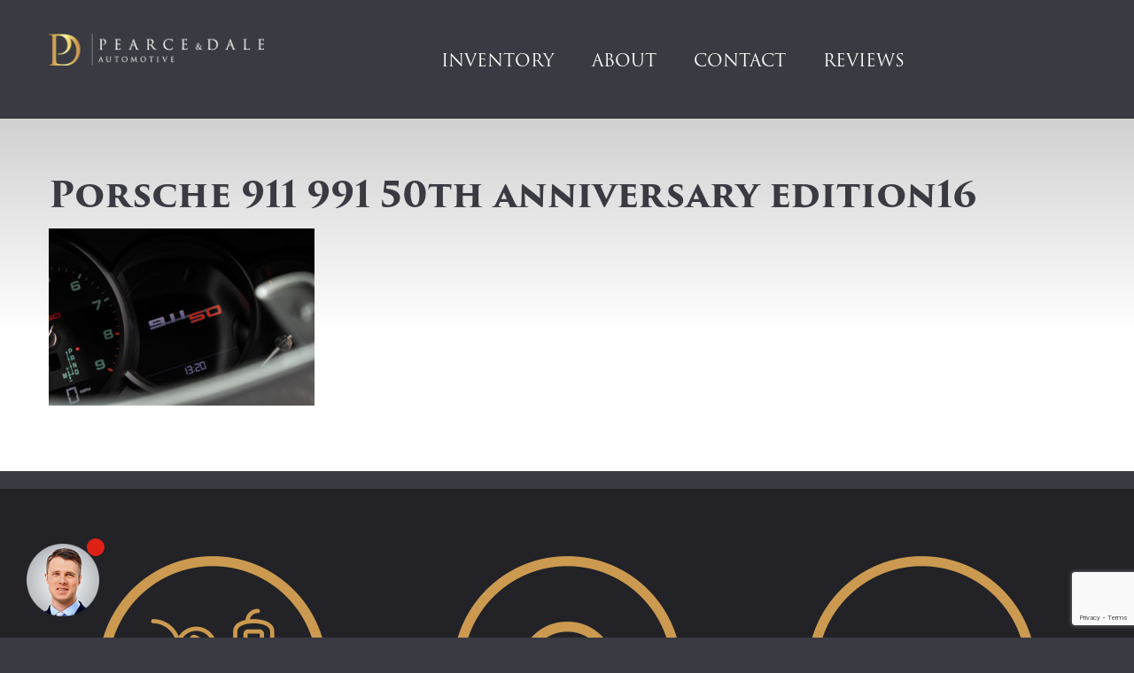

--- FILE ---
content_type: text/html; charset=UTF-8
request_url: https://www.pearceanddale.co.uk/inventory/porsche-911-50th/porsche-911-991-50th-anniversary-edition16/
body_size: 9743
content:
<!DOCTYPE html>
<html lang="en">
<head>
	<meta charset="UTF-8">
	<meta name="viewport" content="width=device-width, initial-scale=1.0" />
	<title>Porsche 911 991 50th anniversary edition16 - Pearce &amp; Dale</title>
	<link rel="shortcut icon" href="https://www.pearceanddale.co.uk/favicon.ico" type="image/x-icon" />
	<link rel="apple-touch-icon-precomposed" sizes="57x57" href="https://www.pearceanddale.co.uk/wp-content/themes/pearce-and-dale/assets/graphics/favicon/apple-touch-icon-57x57.png" />
	<link rel="apple-touch-icon-precomposed" sizes="114x114" href="https://www.pearceanddale.co.uk/wp-content/themes/pearce-and-dale/assets/graphics/favicon/apple-touch-icon-114x114.png" />
	<link rel="apple-touch-icon-precomposed" sizes="72x72" href="https://www.pearceanddale.co.uk/wp-content/themes/pearce-and-dale/assets/graphics/favicon/apple-touch-icon-72x72.png" />
	<link rel="apple-touch-icon-precomposed" sizes="144x144" href="https://www.pearceanddale.co.uk/wp-content/themes/pearce-and-dale/assets/graphics/favicon/apple-touch-icon-144x144.png" />
	<link rel="apple-touch-icon-precomposed" sizes="60x60" href="https://www.pearceanddale.co.uk/wp-content/themes/pearce-and-dale/assets/graphics/favicon/apple-touch-icon-60x60.png" />
	<link rel="apple-touch-icon-precomposed" sizes="120x120" href="https://www.pearceanddale.co.uk/wp-content/themes/pearce-and-dale/assets/graphics/favicon/apple-touch-icon-120x120.png" />
	<link rel="apple-touch-icon-precomposed" sizes="76x76" href="https://www.pearceanddale.co.uk/wp-content/themes/pearce-and-dale/assets/graphics/favicon/apple-touch-icon-76x76.png" />
	<link rel="apple-touch-icon-precomposed" sizes="152x152" href="https://www.pearceanddale.co.uk/wp-content/themes/pearce-and-dale/assets/graphics/favicon/apple-touch-icon-152x152.png" />
	<link rel="icon" type="image/png" href="https://www.pearceanddale.co.uk/wp-content/themes/pearce-and-dale/assets/graphics/favicon/favicon-196x196.png" sizes="196x196" />
	<link rel="icon" type="image/png" href="https://www.pearceanddale.co.uk/wp-content/themes/pearce-and-dale/assets/graphics/favicon/favicon-96x96.png" sizes="96x96" />
	<link rel="icon" type="image/png" href="https://www.pearceanddale.co.uk/wp-content/themes/pearce-and-dale/assets/graphics/favicon/favicon-32x32.png" sizes="32x32" />
	<link rel="icon" type="image/png" href="https://www.pearceanddale.co.uk/wp-content/themes/pearce-and-dale/assets/graphics/favicon/favicon-16x16.png" sizes="16x16" />
	<link rel="icon" type="image/png" href="https://www.pearceanddale.co.uk/wp-content/themes/pearce-and-dale/assets/graphics/favicon/favicon-128.png" sizes="128x128" />
	<meta name="application-name" content="&nbsp;"/>
	<meta name="msapplication-TileColor" content="#FFFFFF" />
	<meta name="msapplication-TileImage" content="https://www.pearceanddale.co.uk/wp-content/themes/pearce-and-dale/assets/graphics/favicon/mstile-144x144.png" />
	<meta name="msapplication-square70x70logo" content="https://www.pearceanddale.co.uk/wp-content/themes/pearce-and-dale/assets/graphics/favicon/mstile-70x70.png" />
	<meta name="msapplication-square150x150logo" content="https://www.pearceanddale.co.uk/wp-content/themes/pearce-and-dale/assets/graphics/favicon/mstile-150x150.png" />
	<meta name="msapplication-wide310x150logo" content="https://www.pearceanddale.co.uk/wp-content/themes/pearce-and-dale/assets/graphics/favicon/mstile-310x150.png" />
	<meta name="msapplication-square310x310logo" content="https://www.pearceanddale.co.uk/wp-content/themes/pearce-and-dale/assets/graphics/favicon/mstile-310x310.png" />
	<script src="https://use.fontawesome.com/927b60a145.js"></script>
	<link rel="stylesheet" href="https://use.typekit.net/opy6kfl.css">
	<script>try{Typekit.load({ async: true });}catch(e){}</script>
	<meta name='robots' content='index, follow, max-image-preview:large, max-snippet:-1, max-video-preview:-1' />

	<!-- This site is optimized with the Yoast SEO plugin v20.1 - https://yoast.com/wordpress/plugins/seo/ -->
	<link rel="canonical" href="https://www.pearceanddale.co.uk/inventory/porsche-911-50th/porsche-911-991-50th-anniversary-edition16/" />
	<meta property="og:locale" content="en_GB" />
	<meta property="og:type" content="article" />
	<meta property="og:title" content="Porsche 911 991 50th anniversary edition16 - Pearce &amp; Dale" />
	<meta property="og:url" content="https://www.pearceanddale.co.uk/inventory/porsche-911-50th/porsche-911-991-50th-anniversary-edition16/" />
	<meta property="og:site_name" content="Pearce &amp; Dale" />
	<meta property="og:image" content="https://www.pearceanddale.co.uk/inventory/porsche-911-50th/porsche-911-991-50th-anniversary-edition16" />
	<meta property="og:image:width" content="3500" />
	<meta property="og:image:height" content="2333" />
	<meta property="og:image:type" content="image/jpeg" />
	<meta name="twitter:card" content="summary_large_image" />
	<script type="application/ld+json" class="yoast-schema-graph">{"@context":"https://schema.org","@graph":[{"@type":"WebPage","@id":"https://www.pearceanddale.co.uk/inventory/porsche-911-50th/porsche-911-991-50th-anniversary-edition16/","url":"https://www.pearceanddale.co.uk/inventory/porsche-911-50th/porsche-911-991-50th-anniversary-edition16/","name":"Porsche 911 991 50th anniversary edition16 - Pearce &amp; Dale","isPartOf":{"@id":"https://www.pearceanddale.co.uk/#website"},"primaryImageOfPage":{"@id":"https://www.pearceanddale.co.uk/inventory/porsche-911-50th/porsche-911-991-50th-anniversary-edition16/#primaryimage"},"image":{"@id":"https://www.pearceanddale.co.uk/inventory/porsche-911-50th/porsche-911-991-50th-anniversary-edition16/#primaryimage"},"thumbnailUrl":"https://www.pearceanddale.co.uk/wp-content/uploads/2021/04/Porsche-911-991-50th-anniversary-edition16.jpg","datePublished":"2021-05-01T05:00:00+00:00","dateModified":"2021-05-01T05:00:00+00:00","breadcrumb":{"@id":"https://www.pearceanddale.co.uk/inventory/porsche-911-50th/porsche-911-991-50th-anniversary-edition16/#breadcrumb"},"inLanguage":"en-GB","potentialAction":[{"@type":"ReadAction","target":["https://www.pearceanddale.co.uk/inventory/porsche-911-50th/porsche-911-991-50th-anniversary-edition16/"]}]},{"@type":"ImageObject","inLanguage":"en-GB","@id":"https://www.pearceanddale.co.uk/inventory/porsche-911-50th/porsche-911-991-50th-anniversary-edition16/#primaryimage","url":"https://www.pearceanddale.co.uk/wp-content/uploads/2021/04/Porsche-911-991-50th-anniversary-edition16.jpg","contentUrl":"https://www.pearceanddale.co.uk/wp-content/uploads/2021/04/Porsche-911-991-50th-anniversary-edition16.jpg","width":3500,"height":2333},{"@type":"BreadcrumbList","@id":"https://www.pearceanddale.co.uk/inventory/porsche-911-50th/porsche-911-991-50th-anniversary-edition16/#breadcrumb","itemListElement":[{"@type":"ListItem","position":1,"name":"Home","item":"https://www.pearceanddale.co.uk/"},{"@type":"ListItem","position":2,"name":"Porsche 911 50th &#8211; SOLD","item":"https://www.pearceanddale.co.uk/showroom/porsche-911-50th/"},{"@type":"ListItem","position":3,"name":"Porsche 911 991 50th anniversary edition16"}]},{"@type":"WebSite","@id":"https://www.pearceanddale.co.uk/#website","url":"https://www.pearceanddale.co.uk/","name":"Pearce &amp; Dale","description":"Ferrari","potentialAction":[{"@type":"SearchAction","target":{"@type":"EntryPoint","urlTemplate":"https://www.pearceanddale.co.uk/?s={search_term_string}"},"query-input":"required name=search_term_string"}],"inLanguage":"en-GB"}]}</script>
	<!-- / Yoast SEO plugin. -->


<!-- This site uses the Google Analytics by MonsterInsights plugin v7.4.2 - Using Analytics tracking - https://www.monsterinsights.com/ -->
<script type="text/javascript" data-cfasync="false">
	var mi_version         = '7.4.2';
	var mi_track_user      = true;
	var mi_no_track_reason = '';
	
	var disableStr = 'ga-disable-UA-119536338-1';

	/* Function to detect opted out users */
	function __gaTrackerIsOptedOut() {
		return document.cookie.indexOf(disableStr + '=true') > -1;
	}

	/* Disable tracking if the opt-out cookie exists. */
	if ( __gaTrackerIsOptedOut() ) {
		window[disableStr] = true;
	}

	/* Opt-out function */
	function __gaTrackerOptout() {
	  document.cookie = disableStr + '=true; expires=Thu, 31 Dec 2099 23:59:59 UTC; path=/';
	  window[disableStr] = true;
	}
	
	if ( mi_track_user ) {
		(function(i,s,o,g,r,a,m){i['GoogleAnalyticsObject']=r;i[r]=i[r]||function(){
			(i[r].q=i[r].q||[]).push(arguments)},i[r].l=1*new Date();a=s.createElement(o),
			m=s.getElementsByTagName(o)[0];a.async=1;a.src=g;m.parentNode.insertBefore(a,m)
		})(window,document,'script','//www.google-analytics.com/analytics.js','__gaTracker');

		__gaTracker('create', 'UA-119536338-1', 'auto');
		__gaTracker('set', 'forceSSL', true);
		__gaTracker('require', 'displayfeatures');
		__gaTracker('require', 'linkid', 'linkid.js');
		__gaTracker('send','pageview');
	} else {
		console.log( "" );
		(function() {
			/* https://developers.google.com/analytics/devguides/collection/analyticsjs/ */
			var noopfn = function() {
				return null;
			};
			var noopnullfn = function() {
				return null;
			};
			var Tracker = function() {
				return null;
			};
			var p = Tracker.prototype;
			p.get = noopfn;
			p.set = noopfn;
			p.send = noopfn;
			var __gaTracker = function() {
				var len = arguments.length;
				if ( len === 0 ) {
					return;
				}
				var f = arguments[len-1];
				if ( typeof f !== 'object' || f === null || typeof f.hitCallback !== 'function' ) {
					console.log( 'Not running function __gaTracker(' + arguments[0] + " ....) because you are not being tracked. " + mi_no_track_reason );
					return;
				}
				try {
					f.hitCallback();
				} catch (ex) {

				}
			};
			__gaTracker.create = function() {
				return new Tracker();
			};
			__gaTracker.getByName = noopnullfn;
			__gaTracker.getAll = function() {
				return [];
			};
			__gaTracker.remove = noopfn;
			window['__gaTracker'] = __gaTracker;
					})();
		}
</script>
<!-- / Google Analytics by MonsterInsights -->
<link rel='stylesheet' id='formidable-css' href='https://www.pearceanddale.co.uk/wp-admin/admin-ajax.php?action=frmpro_css&#038;ver=11271519' type='text/css' media='all' />
<link rel='stylesheet' id='wp-block-library-css' href='https://www.pearceanddale.co.uk/wp-includes/css/dist/block-library/style.min.css?ver=6.3.2' type='text/css' media='all' />
<style id='classic-theme-styles-inline-css' type='text/css'>
/*! This file is auto-generated */
.wp-block-button__link{color:#fff;background-color:#32373c;border-radius:9999px;box-shadow:none;text-decoration:none;padding:calc(.667em + 2px) calc(1.333em + 2px);font-size:1.125em}.wp-block-file__button{background:#32373c;color:#fff;text-decoration:none}
</style>
<style id='global-styles-inline-css' type='text/css'>
body{--wp--preset--color--black: #000000;--wp--preset--color--cyan-bluish-gray: #abb8c3;--wp--preset--color--white: #ffffff;--wp--preset--color--pale-pink: #f78da7;--wp--preset--color--vivid-red: #cf2e2e;--wp--preset--color--luminous-vivid-orange: #ff6900;--wp--preset--color--luminous-vivid-amber: #fcb900;--wp--preset--color--light-green-cyan: #7bdcb5;--wp--preset--color--vivid-green-cyan: #00d084;--wp--preset--color--pale-cyan-blue: #8ed1fc;--wp--preset--color--vivid-cyan-blue: #0693e3;--wp--preset--color--vivid-purple: #9b51e0;--wp--preset--gradient--vivid-cyan-blue-to-vivid-purple: linear-gradient(135deg,rgba(6,147,227,1) 0%,rgb(155,81,224) 100%);--wp--preset--gradient--light-green-cyan-to-vivid-green-cyan: linear-gradient(135deg,rgb(122,220,180) 0%,rgb(0,208,130) 100%);--wp--preset--gradient--luminous-vivid-amber-to-luminous-vivid-orange: linear-gradient(135deg,rgba(252,185,0,1) 0%,rgba(255,105,0,1) 100%);--wp--preset--gradient--luminous-vivid-orange-to-vivid-red: linear-gradient(135deg,rgba(255,105,0,1) 0%,rgb(207,46,46) 100%);--wp--preset--gradient--very-light-gray-to-cyan-bluish-gray: linear-gradient(135deg,rgb(238,238,238) 0%,rgb(169,184,195) 100%);--wp--preset--gradient--cool-to-warm-spectrum: linear-gradient(135deg,rgb(74,234,220) 0%,rgb(151,120,209) 20%,rgb(207,42,186) 40%,rgb(238,44,130) 60%,rgb(251,105,98) 80%,rgb(254,248,76) 100%);--wp--preset--gradient--blush-light-purple: linear-gradient(135deg,rgb(255,206,236) 0%,rgb(152,150,240) 100%);--wp--preset--gradient--blush-bordeaux: linear-gradient(135deg,rgb(254,205,165) 0%,rgb(254,45,45) 50%,rgb(107,0,62) 100%);--wp--preset--gradient--luminous-dusk: linear-gradient(135deg,rgb(255,203,112) 0%,rgb(199,81,192) 50%,rgb(65,88,208) 100%);--wp--preset--gradient--pale-ocean: linear-gradient(135deg,rgb(255,245,203) 0%,rgb(182,227,212) 50%,rgb(51,167,181) 100%);--wp--preset--gradient--electric-grass: linear-gradient(135deg,rgb(202,248,128) 0%,rgb(113,206,126) 100%);--wp--preset--gradient--midnight: linear-gradient(135deg,rgb(2,3,129) 0%,rgb(40,116,252) 100%);--wp--preset--font-size--small: 13px;--wp--preset--font-size--medium: 20px;--wp--preset--font-size--large: 36px;--wp--preset--font-size--x-large: 42px;--wp--preset--spacing--20: 0.44rem;--wp--preset--spacing--30: 0.67rem;--wp--preset--spacing--40: 1rem;--wp--preset--spacing--50: 1.5rem;--wp--preset--spacing--60: 2.25rem;--wp--preset--spacing--70: 3.38rem;--wp--preset--spacing--80: 5.06rem;--wp--preset--shadow--natural: 6px 6px 9px rgba(0, 0, 0, 0.2);--wp--preset--shadow--deep: 12px 12px 50px rgba(0, 0, 0, 0.4);--wp--preset--shadow--sharp: 6px 6px 0px rgba(0, 0, 0, 0.2);--wp--preset--shadow--outlined: 6px 6px 0px -3px rgba(255, 255, 255, 1), 6px 6px rgba(0, 0, 0, 1);--wp--preset--shadow--crisp: 6px 6px 0px rgba(0, 0, 0, 1);}:where(.is-layout-flex){gap: 0.5em;}:where(.is-layout-grid){gap: 0.5em;}body .is-layout-flow > .alignleft{float: left;margin-inline-start: 0;margin-inline-end: 2em;}body .is-layout-flow > .alignright{float: right;margin-inline-start: 2em;margin-inline-end: 0;}body .is-layout-flow > .aligncenter{margin-left: auto !important;margin-right: auto !important;}body .is-layout-constrained > .alignleft{float: left;margin-inline-start: 0;margin-inline-end: 2em;}body .is-layout-constrained > .alignright{float: right;margin-inline-start: 2em;margin-inline-end: 0;}body .is-layout-constrained > .aligncenter{margin-left: auto !important;margin-right: auto !important;}body .is-layout-constrained > :where(:not(.alignleft):not(.alignright):not(.alignfull)){max-width: var(--wp--style--global--content-size);margin-left: auto !important;margin-right: auto !important;}body .is-layout-constrained > .alignwide{max-width: var(--wp--style--global--wide-size);}body .is-layout-flex{display: flex;}body .is-layout-flex{flex-wrap: wrap;align-items: center;}body .is-layout-flex > *{margin: 0;}body .is-layout-grid{display: grid;}body .is-layout-grid > *{margin: 0;}:where(.wp-block-columns.is-layout-flex){gap: 2em;}:where(.wp-block-columns.is-layout-grid){gap: 2em;}:where(.wp-block-post-template.is-layout-flex){gap: 1.25em;}:where(.wp-block-post-template.is-layout-grid){gap: 1.25em;}.has-black-color{color: var(--wp--preset--color--black) !important;}.has-cyan-bluish-gray-color{color: var(--wp--preset--color--cyan-bluish-gray) !important;}.has-white-color{color: var(--wp--preset--color--white) !important;}.has-pale-pink-color{color: var(--wp--preset--color--pale-pink) !important;}.has-vivid-red-color{color: var(--wp--preset--color--vivid-red) !important;}.has-luminous-vivid-orange-color{color: var(--wp--preset--color--luminous-vivid-orange) !important;}.has-luminous-vivid-amber-color{color: var(--wp--preset--color--luminous-vivid-amber) !important;}.has-light-green-cyan-color{color: var(--wp--preset--color--light-green-cyan) !important;}.has-vivid-green-cyan-color{color: var(--wp--preset--color--vivid-green-cyan) !important;}.has-pale-cyan-blue-color{color: var(--wp--preset--color--pale-cyan-blue) !important;}.has-vivid-cyan-blue-color{color: var(--wp--preset--color--vivid-cyan-blue) !important;}.has-vivid-purple-color{color: var(--wp--preset--color--vivid-purple) !important;}.has-black-background-color{background-color: var(--wp--preset--color--black) !important;}.has-cyan-bluish-gray-background-color{background-color: var(--wp--preset--color--cyan-bluish-gray) !important;}.has-white-background-color{background-color: var(--wp--preset--color--white) !important;}.has-pale-pink-background-color{background-color: var(--wp--preset--color--pale-pink) !important;}.has-vivid-red-background-color{background-color: var(--wp--preset--color--vivid-red) !important;}.has-luminous-vivid-orange-background-color{background-color: var(--wp--preset--color--luminous-vivid-orange) !important;}.has-luminous-vivid-amber-background-color{background-color: var(--wp--preset--color--luminous-vivid-amber) !important;}.has-light-green-cyan-background-color{background-color: var(--wp--preset--color--light-green-cyan) !important;}.has-vivid-green-cyan-background-color{background-color: var(--wp--preset--color--vivid-green-cyan) !important;}.has-pale-cyan-blue-background-color{background-color: var(--wp--preset--color--pale-cyan-blue) !important;}.has-vivid-cyan-blue-background-color{background-color: var(--wp--preset--color--vivid-cyan-blue) !important;}.has-vivid-purple-background-color{background-color: var(--wp--preset--color--vivid-purple) !important;}.has-black-border-color{border-color: var(--wp--preset--color--black) !important;}.has-cyan-bluish-gray-border-color{border-color: var(--wp--preset--color--cyan-bluish-gray) !important;}.has-white-border-color{border-color: var(--wp--preset--color--white) !important;}.has-pale-pink-border-color{border-color: var(--wp--preset--color--pale-pink) !important;}.has-vivid-red-border-color{border-color: var(--wp--preset--color--vivid-red) !important;}.has-luminous-vivid-orange-border-color{border-color: var(--wp--preset--color--luminous-vivid-orange) !important;}.has-luminous-vivid-amber-border-color{border-color: var(--wp--preset--color--luminous-vivid-amber) !important;}.has-light-green-cyan-border-color{border-color: var(--wp--preset--color--light-green-cyan) !important;}.has-vivid-green-cyan-border-color{border-color: var(--wp--preset--color--vivid-green-cyan) !important;}.has-pale-cyan-blue-border-color{border-color: var(--wp--preset--color--pale-cyan-blue) !important;}.has-vivid-cyan-blue-border-color{border-color: var(--wp--preset--color--vivid-cyan-blue) !important;}.has-vivid-purple-border-color{border-color: var(--wp--preset--color--vivid-purple) !important;}.has-vivid-cyan-blue-to-vivid-purple-gradient-background{background: var(--wp--preset--gradient--vivid-cyan-blue-to-vivid-purple) !important;}.has-light-green-cyan-to-vivid-green-cyan-gradient-background{background: var(--wp--preset--gradient--light-green-cyan-to-vivid-green-cyan) !important;}.has-luminous-vivid-amber-to-luminous-vivid-orange-gradient-background{background: var(--wp--preset--gradient--luminous-vivid-amber-to-luminous-vivid-orange) !important;}.has-luminous-vivid-orange-to-vivid-red-gradient-background{background: var(--wp--preset--gradient--luminous-vivid-orange-to-vivid-red) !important;}.has-very-light-gray-to-cyan-bluish-gray-gradient-background{background: var(--wp--preset--gradient--very-light-gray-to-cyan-bluish-gray) !important;}.has-cool-to-warm-spectrum-gradient-background{background: var(--wp--preset--gradient--cool-to-warm-spectrum) !important;}.has-blush-light-purple-gradient-background{background: var(--wp--preset--gradient--blush-light-purple) !important;}.has-blush-bordeaux-gradient-background{background: var(--wp--preset--gradient--blush-bordeaux) !important;}.has-luminous-dusk-gradient-background{background: var(--wp--preset--gradient--luminous-dusk) !important;}.has-pale-ocean-gradient-background{background: var(--wp--preset--gradient--pale-ocean) !important;}.has-electric-grass-gradient-background{background: var(--wp--preset--gradient--electric-grass) !important;}.has-midnight-gradient-background{background: var(--wp--preset--gradient--midnight) !important;}.has-small-font-size{font-size: var(--wp--preset--font-size--small) !important;}.has-medium-font-size{font-size: var(--wp--preset--font-size--medium) !important;}.has-large-font-size{font-size: var(--wp--preset--font-size--large) !important;}.has-x-large-font-size{font-size: var(--wp--preset--font-size--x-large) !important;}
.wp-block-navigation a:where(:not(.wp-element-button)){color: inherit;}
:where(.wp-block-post-template.is-layout-flex){gap: 1.25em;}:where(.wp-block-post-template.is-layout-grid){gap: 1.25em;}
:where(.wp-block-columns.is-layout-flex){gap: 2em;}:where(.wp-block-columns.is-layout-grid){gap: 2em;}
.wp-block-pullquote{font-size: 1.5em;line-height: 1.6;}
</style>
<link rel='stylesheet' id='flexslider-css' href='https://www.pearceanddale.co.uk/wp-content/plugins/flexslider-hg/css/flexslider.css?ver=6.3.2' type='text/css' media='all' />
<link rel='stylesheet' id='grw-public-main-css-css' href='https://www.pearceanddale.co.uk/wp-content/plugins/widget-google-reviews/assets/css/public-main.css?ver=2.9' type='text/css' media='all' />
<link rel='stylesheet' id='main-style-css' href='https://www.pearceanddale.co.uk/wp-content/themes/pearce-and-dale/assets/css/main.css?ver=1690449049' type='text/css' media='all' />
<link rel='stylesheet' id='slickcss-css' href='https://www.pearceanddale.co.uk/wp-content/themes/pearce-and-dale/assets/css/slick.css?ver=6.3.2' type='text/css' media='all' />
<link rel='stylesheet' id='slickcsstheme-css' href='https://www.pearceanddale.co.uk/wp-content/themes/pearce-and-dale/assets/css/slick-theme.css?ver=6.3.2' type='text/css' media='all' />
<link rel='stylesheet' id='featherlight-css' href='https://www.pearceanddale.co.uk/wp-content/themes/pearce-and-dale/assets/featherlight/release/featherlight.min.css?ver=6.3.2' type='text/css' media='all' />
<link rel='stylesheet' id='wp-featherlight-css' href='https://www.pearceanddale.co.uk/wp-content/plugins/wp-featherlight/css/wp-featherlight.min.css?ver=1.3.4' type='text/css' media='all' />
<script type='text/javascript' id='monsterinsights-frontend-script-js-extra'>
/* <![CDATA[ */
var monsterinsights_frontend = {"js_events_tracking":"true","download_extensions":"doc,exe,js,pdf,ppt,tgz,zip,xls","inbound_paths":"[]","home_url":"https:\/\/www.pearceanddale.co.uk","hash_tracking":"false"};
/* ]]> */
</script>
<script type='text/javascript' src='https://www.pearceanddale.co.uk/wp-content/plugins/google-analytics-premium/assets/js/frontend.min.js?ver=7.4.2' id='monsterinsights-frontend-script-js'></script>
<script type='text/javascript' src='https://www.pearceanddale.co.uk/wp-includes/js/jquery/jquery.min.js?ver=3.7.0' id='jquery-core-js'></script>
<script type='text/javascript' src='https://www.pearceanddale.co.uk/wp-includes/js/jquery/jquery-migrate.min.js?ver=3.4.1' id='jquery-migrate-js'></script>
<script type='text/javascript' src='https://www.pearceanddale.co.uk/wp-content/plugins/flexslider-hg/js/jquery.flexslider-min.js?ver=6.3.2' id='flexslider-js'></script>
<script type='text/javascript' defer="defer" src='https://www.pearceanddale.co.uk/wp-content/plugins/widget-google-reviews/assets/js/public-main.js?ver=2.9' id='grw-public-main-js-js'></script>
<link rel="https://api.w.org/" href="https://www.pearceanddale.co.uk/wp-json/" /><link rel="alternate" type="application/json" href="https://www.pearceanddale.co.uk/wp-json/wp/v2/media/4504" /><link rel='shortlink' href='https://www.pearceanddale.co.uk/?p=4504' />
<link rel="alternate" type="application/json+oembed" href="https://www.pearceanddale.co.uk/wp-json/oembed/1.0/embed?url=https%3A%2F%2Fwww.pearceanddale.co.uk%2Finventory%2Fporsche-911-50th%2Fporsche-911-991-50th-anniversary-edition16%2F" />
<link rel="alternate" type="text/xml+oembed" href="https://www.pearceanddale.co.uk/wp-json/oembed/1.0/embed?url=https%3A%2F%2Fwww.pearceanddale.co.uk%2Finventory%2Fporsche-911-50th%2Fporsche-911-991-50th-anniversary-edition16%2F&#038;format=xml" />

<!-- MonsterInsights Form Tracking -->
<script type="text/javascript">
	function monsterinsights_forms_record_impression( event ) {
		var monsterinsights_forms = document.getElementsByTagName("form");
		var monsterinsights_forms_i;
		for (monsterinsights_forms_i = 0; monsterinsights_forms_i < monsterinsights_forms.length; monsterinsights_forms_i++ ) {
			var monsterinsights_form_id = monsterinsights_forms[monsterinsights_forms_i].getAttribute("id");

			/* Check to see if it's contact form 7 if the id isn't set */
			if ( ! monsterinsights_form_id ) {
				monsterinsights_form_id = monsterinsights_forms[monsterinsights_forms_i].parentElement.getAttribute("id");
				if ( monsterinsights_form_id && monsterinsights_form_id.lastIndexOf('wpcf7-f', 0 ) === 0  ) {
					/* If so, let's grab that and set it to be the form's ID*/
					var tokens = monsterinsights_form_id.split('-').slice(0,2);
					var result = tokens.join('-');
					monsterinsights_forms[monsterinsights_forms_i].setAttribute("id", result);/* Now we can do just what we did above */
					monsterinsights_form_id = monsterinsights_forms[monsterinsights_forms_i].getAttribute("id");
				} else {
					monsterinsights_form_id = false;
				}
			}

			if ( monsterinsights_form_id && monsterinsights_form_id !== 'commentform' && monsterinsights_form_id !== 'adminbar-search' ) {
				__gaTracker( 'send', {
					hitType        : 'event',
					eventCategory  : 'form',
					eventAction    : 'impression',
					eventLabel     : monsterinsights_form_id,
					eventValue     : 1,
					nonInteraction : 1
				} );

				/* If a WPForms Form, we can use custom tracking */
				var monsterinsights_form_button_name = monsterinsights_forms[monsterinsights_forms_i].getAttribute("name");
				if ( monsterinsights_form_button_name && monsterinsights_form_button_name == 'wpforms[submit]' ) {
					continue;
				}

				var custom_conversion_mi_forms = false;
				if ( custom_conversion_mi_forms ) {
					continue;
				}

				var __gaFormsTrackerWindow    = window;
				if ( __gaFormsTrackerWindow.addEventListener ) {
					document.getElementById(monsterinsights_form_id).addEventListener( "submit", monsterinsights_forms_record_conversion, false );
				} else {
					if ( __gaFormsTrackerWindow.attachEvent ) {
						document.getElementById(monsterinsights_form_id).attachEvent( "onsubmit", monsterinsights_forms_record_conversion );
					}
				}
			} else {
				continue;
			}
		}
	}

	function monsterinsights_forms_record_conversion( event ) {
		var monsterinsights_form_conversion_id = event.target.id;
		var monsterinsights_form_action        = event.target.getAttribute("miforms-action");
		if ( monsterinsights_form_conversion_id && ! monsterinsights_form_action ) {
			document.getElementById(monsterinsights_form_conversion_id).setAttribute("miforms-action", "submitted");
			__gaTracker( 'send', {
				hitType        : 'event',
				eventCategory  : 'form',
				eventAction    : 'conversion',
				eventLabel     : monsterinsights_form_conversion_id,
				eventValue     : 1
			} );
		}
	}

	/* Attach the events to all clicks in the document after page and GA has loaded */
	function monsterinsights_forms_load() {
		if ( typeof(__gaTracker) !== 'undefined' && __gaTracker && __gaTracker.hasOwnProperty( "loaded" ) && __gaTracker.loaded == true ) {
			var __gaFormsTrackerWindow    = window;
			if ( __gaFormsTrackerWindow.addEventListener ) {
				__gaFormsTrackerWindow.addEventListener( "load", monsterinsights_forms_record_impression, false );
			} else { 
				if ( __gaFormsTrackerWindow.attachEvent ) {
					__gaFormsTrackerWindow.attachEvent("onload", monsterinsights_forms_record_impression );
				}
			}
		} else {
			setTimeout(monsterinsights_forms_load, 500);
		}
	}
	/* Custom Ninja Forms impression tracking */
	if (window.jQuery) {
		jQuery(document).on( 'nfFormReady', function( e, layoutView ) {
			var label = layoutView.el;
			label = label.substring(1, label.length);
			label = label.split('-').slice(0,3).join('-');
			__gaTracker( 'send', {
				hitType        : 'event',
				eventCategory  : 'form',
				eventAction    : 'impression',
				eventLabel     : label,
				eventValue     : 1,
				nonInteraction : 1
			} );
		});
	}
	monsterinsights_forms_load();
</script>
<!-- End MonsterInsights Form Tracking -->

</head>
<body class="attachment attachment-template-default single single-attachment postid-4504 attachmentid-4504 attachment-jpeg wp-featherlight-captions attachment-porsche-911-991-50th-anniversary-edition16">
	<header  id="sticky-menu" data-sticky-container>
		<div class="sticky-wrapper" data-sticky data-margin-top="0">
			<div class="row header-wrapper">
				<div class="small-10 medium-8 large-3 large-uncentered columns logo-block">
					<a href="https://www.pearceanddale.co.uk/" title="Pearce &amp; Dale - Home">
						<img id="logo-header" src="https://www.pearceanddale.co.uk/wp-content/themes/pearce-and-dale/assets/graphics/pearce-and-dale-logo-automotive_screen-520.png">
					</a>
				</div>
				<div class="small-12 large-9 large-uncentered columns header-nav clearfix">
					<nav class="uppercase text-center clearfix">
						<label for="toggle-mobile-menu">&#9776;</label>
						<input id="toggle-mobile-menu" type="checkbox"/>
						<ul id="menu-main" class="uppercase "><li id="menu-item-35" class="menu-item menu-item-type-post_type menu-item-object-page menu-item-35"><a href="https://www.pearceanddale.co.uk/inventory/">Inventory</a></li>
<li id="menu-item-37" class="menu-item menu-item-type-post_type menu-item-object-page menu-item-37"><a href="https://www.pearceanddale.co.uk/about/">About</a></li>
<li id="menu-item-33" class="menu-item menu-item-type-post_type menu-item-object-page menu-item-33"><a href="https://www.pearceanddale.co.uk/contact/">Contact</a></li>
<li id="menu-item-5651" class="menu-item menu-item-type-post_type menu-item-object-page menu-item-5651"><a href="https://www.pearceanddale.co.uk/google-reviews/">Reviews</a></li>
</ul>					</nav>
				</div>
			</div>
		</div>
	</header>

<section class="light-background">

	<div class="row">
		<div class="columns">
			<h1>Porsche 911 991 50th anniversary edition16</h1>
			<div class="line">

			</div>
		</div>
	</div>

	
  <div class="row">
		      <div class="small-12  columns">
          						<p class="attachment"><a href='https://www.pearceanddale.co.uk/wp-content/uploads/2021/04/Porsche-911-991-50th-anniversary-edition16.jpg'><img fetchpriority="high" width="300" height="200" src="https://www.pearceanddale.co.uk/wp-content/uploads/2021/04/Porsche-911-991-50th-anniversary-edition16-300x200.jpg" class="attachment-medium size-medium" alt="" decoding="async" srcset="https://www.pearceanddale.co.uk/wp-content/uploads/2021/04/Porsche-911-991-50th-anniversary-edition16-300x200.jpg 300w, https://www.pearceanddale.co.uk/wp-content/uploads/2021/04/Porsche-911-991-50th-anniversary-edition16-768x512.jpg 768w, https://www.pearceanddale.co.uk/wp-content/uploads/2021/04/Porsche-911-991-50th-anniversary-edition16-1024x683.jpg 1024w" sizes="(max-width: 300px) 100vw, 300px" /></a></p>
	    		      </div>

  </div>

</section>
<footer>
      <section class="services">

    <div class="row">

          <!-- ACF fields -->
      
                  <div class="small-12 medium-4 columns text-center" data-equalizer-watch>

            <a href="https://www.pearceanddale.co.uk/our-promises/#communication" class="clearfix">
              <div>
                <img width="516" height="516" src="https://www.pearceanddale.co.uk/wp-content/uploads/2017/03/pearce-dale-icon-keys-gold_screen.png" class="attachment-full size-full" alt="icon gold outline of keys in circle" decoding="async" loading="lazy" />              </div>


              <h3>Communication</h3>
              <p>When dealing with a main dealer, the concept of ‘one point of contact’ is almost impossible, but dealing with a small business means you will deal with one person for all of your needs.</p>

            </a>
          </div>

                  <div class="small-12 medium-4 columns text-center" data-equalizer-watch>

            <a href="https://www.pearceanddale.co.uk/our-promises/#support" class="clearfix">
              <div>
                <img width="516" height="516" src="https://www.pearceanddale.co.uk/wp-content/uploads/2017/03/pearce-dale-icon-dial-gold_screen.png" class="attachment-full size-full" alt="icon gold outline of dial in circle" decoding="async" loading="lazy" />              </div>


              <h3>Support</h3>
              <p>Robin’s experience in the Motor Trade over more than 30 years has taught him that success is built on relationships, and that relationships are built on trust. </p>

            </a>
          </div>

                  <div class="small-12 medium-4 columns text-center" data-equalizer-watch>

            <a href="https://www.pearceanddale.co.uk/our-promises/#preparation" class="clearfix">
              <div>
                <img width="516" height="516" src="https://www.pearceanddale.co.uk/wp-content/uploads/2017/03/pearce-dale-icon-car-gold_screen.png" class="attachment-full size-full" alt="icon gold outline of car inside circle" decoding="async" loading="lazy" />              </div>


              <h3>Preparation</h3>
              <p>Running our own business allows us to be unique. One of those unique things is that we prepare all our vehicles to the standard that we would expect if we were buying for ourselves</p>

            </a>
          </div>

        
            <!-- ACF fields end -->
    </div>
  </section>
  			<div class="row contact">
				<div class="small-12 medium-6 columns medium-push-6">
					<h3 class="uppercase gold-text">Contact us</h2>
						<div class="form">
							<div class="widget">			<div class="textwidget"><div class="frm_forms  with_frm_style frm_style_formidable-style" id="frm_form_1_container" >
<form enctype="multipart/form-data" method="post" class="frm-show-form  frm_js_validate  frm_ajax_submit " id="form_contact-form"  >
<div class="frm_form_fields ">
<fieldset>
<legend class="frm_screen_reader">Contact Us</legend>

<div class="frm_fields_container">
<input type="hidden" name="frm_action" value="create" />
<input type="hidden" name="form_id" value="1" />
<input type="hidden" name="frm_hide_fields_1" id="frm_hide_fields_1" value="" />
<input type="hidden" name="form_key" value="contact-form" />
<input type="hidden" name="item_meta[0]" value="" />
<input type="hidden" id="frm_submit_entry_1" name="frm_submit_entry_1" value="895fe70155" /><input type="hidden" name="_wp_http_referer" value="/inventory/porsche-911-50th/porsche-911-991-50th-anniversary-edition16/" /><div id="frm_field_1_container" class="frm_form_field form-field  frm_required_field frm_top_container frm12 frm_first">
    <label for="field_qh4icy" id="field_qh4icy_label" class="frm_primary_label">Name
        <span class="frm_required" aria-hidden="true">*</span>
    </label>
    <input type="text" id="field_qh4icy" name="item_meta[1]" value=""  data-reqmsg="This field cannot be blank." aria-required="true" data-invmsg="Name is invalid" aria-invalid="false"  />
    
    
</div>
<div id="frm_field_3_container" class="frm_form_field form-field  frm_required_field frm_top_container frm_full">
    <label for="field_29yf4d" id="field_29yf4d_label" class="frm_primary_label">Email
        <span class="frm_required" aria-hidden="true">*</span>
    </label>
    <input type="email" id="field_29yf4d" name="item_meta[3]" value=""  data-reqmsg="This field cannot be blank." aria-required="true" data-invmsg="Please enter a valid email address" aria-invalid="false"  />
    
    
</div>
<div id="frm_field_4_container" class="frm_form_field form-field  frm_required_field frm_top_container frm_full">
    <label for="field_e6lis6" id="field_e6lis6_label" class="frm_primary_label">Subject
        <span class="frm_required" aria-hidden="true">*</span>
    </label>
    <input type="text" id="field_e6lis6" name="item_meta[4]" value=""  data-reqmsg="This field cannot be blank." aria-required="true" data-invmsg="Subject is invalid" aria-invalid="false"  />
    
    
</div>
<div id="frm_field_5_container" class="frm_form_field form-field  frm_required_field frm_top_container frm_full">
    <label for="field_9jv0r1" id="field_9jv0r1_label" class="frm_primary_label">Message
        <span class="frm_required" aria-hidden="true">*</span>
    </label>
    <textarea name="item_meta[5]" id="field_9jv0r1" rows="5"  data-reqmsg="This field cannot be blank." aria-required="true" data-invmsg="Message is invalid" aria-invalid="false"  ></textarea>
    
    
</div>
<div id="frm_field_6_container" class="frm_form_field form-field  frm_none_container">
    <label for="g-recaptcha-response" id="field_7pyj8_label" class="frm_primary_label">Captcha
        <span class="frm_required" aria-hidden="true"></span>
    </label>
    <div id="field_7pyj8" class="frm-g-recaptcha" data-sitekey="6Ldnsp8UAAAAAJ7Ne3C2qbgNH7T7CeDMdwJIAp2e" data-size="invisible" data-theme="light"></div>
    
    
</div>
	<input type="hidden" name="item_key" value="" />
				<div class="frm__654a8c7fe6bff" aria-hidden="true">
				<label for="frm_email_1" >
					If you are human, leave this field blank.				</label>
				<input  id="frm_email_1" type="text" class="frm_verify" name="frm__654a8c7fe6bff" value="" autocomplete="false"  />
			</div>
		<div class="frm_submit">

<button class="frm_button_submit" type="submit"  >Submit</button>


</div></div>
</fieldset>
</div>
</form>
</div>

</div>
		</div>						</div>
				</div>

				<div class="small-12 medium-6 columns contact-right medium-pull-6">
          <h3 class="uppercase gold-text">
            <a href="#">
              Find Us
            <i class="fa fa-map-marker" aria-hidden="true"></i>
            </a>
          </h3>
          <p><a href="tel:01908030395">01908 030395</p>
					<p><a href="mailto:info@pearceanddale.co.uk">info@pearceanddale.co.uk</a></p>
					<p>39 Clarke Road,<br />
Mount Farm,<br />
Bletchley,<br />
Milton Keynes, <br />
          MK1 1LG          </p>

          <div class="twitter-feed-container">
  					<h3 class="uppercase gold-text">Follow us - <a class="circle" target="_blank" href="https://twitter.com/PearceAndDale">
              <i class="fa fa-twitter" aria-hidden="true"><span class="sr-only">Visit Pearce &amp; Dale on Twitter</span></i>
            </a>
            <a class="circle" href="https://www.facebook.com/PearceAndDale/">
              <i class="fa fa-facebook" aria-hidden="true"><span class="sr-only">Visit Pearce &amp; Dale on Facebook</span></i>
           </a>
           <a class="circle" href="https://www.instagram.com/pearceanddale/">
             <i class="fa fa-instagram" aria-hidden="true"><span class="sr-only">Visit Pearce &amp; Dale on Instagram</span></i>
          </a></h3>

          </div>

				</div>
			</div>

      <div class="row" id="co-details">
        <div class="small-12 columns">
          <p>&copy; Pearce &amp; Dale 2026. Pearce &amp; Dale Automotive is the trading name of Pearce &amp; Dale Limited, a limited company registered in England and Wales, Company Registration number 11007074. <br />Registered office 39 Clarke Road, Mount Farm, Bletchley, Milton Keynes, MK1 1LG.
          </p>

          <ul id="menu-footer" class="menu "><li id="menu-item-7465" class="menu-item menu-item-type-post_type menu-item-object-page menu-item-7465"><span><a href="https://www.pearceanddale.co.uk/privacy-policy/">Privacy policy</a></span></li>
<li id="menu-item-7466" class="menu-item menu-item-type-post_type menu-item-object-page menu-item-7466"><span><a href="https://www.pearceanddale.co.uk/about-our-cookies/">Cookie Policy</a></span></li>
</ul>
          <p>Pearce and Dale Ltd are authorised and regulated by the Financial Conduct Authority, under FCA number: 987700. We act as a credit broker not a lender. We work with a number of carefully selected credit providers who may be able to offer you finance for your purchase. (Written Quotation available upon request). Whichever lender we introduce you to, we will typically receive commission from them (either a fixed fee or a fixed percentage of the amount you borrow). The lenders we work with could pay commission at different rates. All finance is subject to status and income. Terms and conditions apply. Applicants must be 18 years or over. We are only able to offer finance products from these providers.</p>
          <p>Pearce and Dale Ltd are registered with the Information Commissioners Office under registration number: ZA763831.</p>
        </div>
      </div>

    </footer>

  <script type='text/javascript' src='https://www.pearceanddale.co.uk/wp-content/themes/pearce-and-dale/assets/scripts/foundation.min.js?ver=6.2.4' id='foundation-js'></script>
<script type='text/javascript' src='https://www.pearceanddale.co.uk/wp-content/themes/pearce-and-dale/assets/scripts/app.min.js?ver=1690449049' id='application-js'></script>
<script type='text/javascript' src='https://www.pearceanddale.co.uk/wp-content/themes/pearce-and-dale/assets/scripts/slick.min.js?ver=1.6.0' id='slickjs-js'></script>
<script type='text/javascript' src='https://www.pearceanddale.co.uk/wp-content/plugins/wp-featherlight/js/wpFeatherlight.pkgd.min.js?ver=1.3.4' id='wp-featherlight-js'></script>
<script type='text/javascript' id='formidable-js-extra'>
/* <![CDATA[ */
var frm_js = {"ajax_url":"https:\/\/www.pearceanddale.co.uk\/wp-admin\/admin-ajax.php","images_url":"https:\/\/www.pearceanddale.co.uk\/wp-content\/plugins\/formidable\/images","loading":"Loading\u2026","remove":"Remove","offset":"4","nonce":"46beafe8d1","id":"ID","no_results":"No results match","file_spam":"That file looks like Spam.","calc_error":"There is an error in the calculation in the field with key","empty_fields":"Please complete the preceding required fields before uploading a file.","focus_first_error":"1","include_alert_role":"1"};
/* ]]> */
</script>
<script type='text/javascript' src='https://www.pearceanddale.co.uk/wp-content/plugins/formidable/js/formidable.min.js?ver=6.5.4' id='formidable-js'></script>
<script type='text/javascript' defer="defer" async="async" src='https://www.google.com/recaptcha/api.js?onload=frmRecaptcha&#038;render=explicit&#038;ver=3' id='captcha-api-js'></script>
<script>(function(p,u,s,h){p.botId = "LdupgC";var a="https://app.convertobot.com";s=u.createElement("script");s.type="text/javascript";s.id="bot-widget-script";s.src=a+"/lib/js/gadget.js";s.setAttribute("bid","LdupgC");h=u.getElementsByTagName("script")[0];h.parentNode.insertBefore(s,h);})(window,document);</script><!-- </div> wrapper-->
  </body>

</html>


--- FILE ---
content_type: text/html; charset=utf-8
request_url: https://www.google.com/recaptcha/api2/anchor?ar=1&k=6Ldnsp8UAAAAAJ7Ne3C2qbgNH7T7CeDMdwJIAp2e&co=aHR0cHM6Ly93d3cucGVhcmNlYW5kZGFsZS5jby51azo0NDM.&hl=en&v=N67nZn4AqZkNcbeMu4prBgzg&theme=light&size=invisible&anchor-ms=20000&execute-ms=30000&cb=98m6behvf6js
body_size: 48777
content:
<!DOCTYPE HTML><html dir="ltr" lang="en"><head><meta http-equiv="Content-Type" content="text/html; charset=UTF-8">
<meta http-equiv="X-UA-Compatible" content="IE=edge">
<title>reCAPTCHA</title>
<style type="text/css">
/* cyrillic-ext */
@font-face {
  font-family: 'Roboto';
  font-style: normal;
  font-weight: 400;
  font-stretch: 100%;
  src: url(//fonts.gstatic.com/s/roboto/v48/KFO7CnqEu92Fr1ME7kSn66aGLdTylUAMa3GUBHMdazTgWw.woff2) format('woff2');
  unicode-range: U+0460-052F, U+1C80-1C8A, U+20B4, U+2DE0-2DFF, U+A640-A69F, U+FE2E-FE2F;
}
/* cyrillic */
@font-face {
  font-family: 'Roboto';
  font-style: normal;
  font-weight: 400;
  font-stretch: 100%;
  src: url(//fonts.gstatic.com/s/roboto/v48/KFO7CnqEu92Fr1ME7kSn66aGLdTylUAMa3iUBHMdazTgWw.woff2) format('woff2');
  unicode-range: U+0301, U+0400-045F, U+0490-0491, U+04B0-04B1, U+2116;
}
/* greek-ext */
@font-face {
  font-family: 'Roboto';
  font-style: normal;
  font-weight: 400;
  font-stretch: 100%;
  src: url(//fonts.gstatic.com/s/roboto/v48/KFO7CnqEu92Fr1ME7kSn66aGLdTylUAMa3CUBHMdazTgWw.woff2) format('woff2');
  unicode-range: U+1F00-1FFF;
}
/* greek */
@font-face {
  font-family: 'Roboto';
  font-style: normal;
  font-weight: 400;
  font-stretch: 100%;
  src: url(//fonts.gstatic.com/s/roboto/v48/KFO7CnqEu92Fr1ME7kSn66aGLdTylUAMa3-UBHMdazTgWw.woff2) format('woff2');
  unicode-range: U+0370-0377, U+037A-037F, U+0384-038A, U+038C, U+038E-03A1, U+03A3-03FF;
}
/* math */
@font-face {
  font-family: 'Roboto';
  font-style: normal;
  font-weight: 400;
  font-stretch: 100%;
  src: url(//fonts.gstatic.com/s/roboto/v48/KFO7CnqEu92Fr1ME7kSn66aGLdTylUAMawCUBHMdazTgWw.woff2) format('woff2');
  unicode-range: U+0302-0303, U+0305, U+0307-0308, U+0310, U+0312, U+0315, U+031A, U+0326-0327, U+032C, U+032F-0330, U+0332-0333, U+0338, U+033A, U+0346, U+034D, U+0391-03A1, U+03A3-03A9, U+03B1-03C9, U+03D1, U+03D5-03D6, U+03F0-03F1, U+03F4-03F5, U+2016-2017, U+2034-2038, U+203C, U+2040, U+2043, U+2047, U+2050, U+2057, U+205F, U+2070-2071, U+2074-208E, U+2090-209C, U+20D0-20DC, U+20E1, U+20E5-20EF, U+2100-2112, U+2114-2115, U+2117-2121, U+2123-214F, U+2190, U+2192, U+2194-21AE, U+21B0-21E5, U+21F1-21F2, U+21F4-2211, U+2213-2214, U+2216-22FF, U+2308-230B, U+2310, U+2319, U+231C-2321, U+2336-237A, U+237C, U+2395, U+239B-23B7, U+23D0, U+23DC-23E1, U+2474-2475, U+25AF, U+25B3, U+25B7, U+25BD, U+25C1, U+25CA, U+25CC, U+25FB, U+266D-266F, U+27C0-27FF, U+2900-2AFF, U+2B0E-2B11, U+2B30-2B4C, U+2BFE, U+3030, U+FF5B, U+FF5D, U+1D400-1D7FF, U+1EE00-1EEFF;
}
/* symbols */
@font-face {
  font-family: 'Roboto';
  font-style: normal;
  font-weight: 400;
  font-stretch: 100%;
  src: url(//fonts.gstatic.com/s/roboto/v48/KFO7CnqEu92Fr1ME7kSn66aGLdTylUAMaxKUBHMdazTgWw.woff2) format('woff2');
  unicode-range: U+0001-000C, U+000E-001F, U+007F-009F, U+20DD-20E0, U+20E2-20E4, U+2150-218F, U+2190, U+2192, U+2194-2199, U+21AF, U+21E6-21F0, U+21F3, U+2218-2219, U+2299, U+22C4-22C6, U+2300-243F, U+2440-244A, U+2460-24FF, U+25A0-27BF, U+2800-28FF, U+2921-2922, U+2981, U+29BF, U+29EB, U+2B00-2BFF, U+4DC0-4DFF, U+FFF9-FFFB, U+10140-1018E, U+10190-1019C, U+101A0, U+101D0-101FD, U+102E0-102FB, U+10E60-10E7E, U+1D2C0-1D2D3, U+1D2E0-1D37F, U+1F000-1F0FF, U+1F100-1F1AD, U+1F1E6-1F1FF, U+1F30D-1F30F, U+1F315, U+1F31C, U+1F31E, U+1F320-1F32C, U+1F336, U+1F378, U+1F37D, U+1F382, U+1F393-1F39F, U+1F3A7-1F3A8, U+1F3AC-1F3AF, U+1F3C2, U+1F3C4-1F3C6, U+1F3CA-1F3CE, U+1F3D4-1F3E0, U+1F3ED, U+1F3F1-1F3F3, U+1F3F5-1F3F7, U+1F408, U+1F415, U+1F41F, U+1F426, U+1F43F, U+1F441-1F442, U+1F444, U+1F446-1F449, U+1F44C-1F44E, U+1F453, U+1F46A, U+1F47D, U+1F4A3, U+1F4B0, U+1F4B3, U+1F4B9, U+1F4BB, U+1F4BF, U+1F4C8-1F4CB, U+1F4D6, U+1F4DA, U+1F4DF, U+1F4E3-1F4E6, U+1F4EA-1F4ED, U+1F4F7, U+1F4F9-1F4FB, U+1F4FD-1F4FE, U+1F503, U+1F507-1F50B, U+1F50D, U+1F512-1F513, U+1F53E-1F54A, U+1F54F-1F5FA, U+1F610, U+1F650-1F67F, U+1F687, U+1F68D, U+1F691, U+1F694, U+1F698, U+1F6AD, U+1F6B2, U+1F6B9-1F6BA, U+1F6BC, U+1F6C6-1F6CF, U+1F6D3-1F6D7, U+1F6E0-1F6EA, U+1F6F0-1F6F3, U+1F6F7-1F6FC, U+1F700-1F7FF, U+1F800-1F80B, U+1F810-1F847, U+1F850-1F859, U+1F860-1F887, U+1F890-1F8AD, U+1F8B0-1F8BB, U+1F8C0-1F8C1, U+1F900-1F90B, U+1F93B, U+1F946, U+1F984, U+1F996, U+1F9E9, U+1FA00-1FA6F, U+1FA70-1FA7C, U+1FA80-1FA89, U+1FA8F-1FAC6, U+1FACE-1FADC, U+1FADF-1FAE9, U+1FAF0-1FAF8, U+1FB00-1FBFF;
}
/* vietnamese */
@font-face {
  font-family: 'Roboto';
  font-style: normal;
  font-weight: 400;
  font-stretch: 100%;
  src: url(//fonts.gstatic.com/s/roboto/v48/KFO7CnqEu92Fr1ME7kSn66aGLdTylUAMa3OUBHMdazTgWw.woff2) format('woff2');
  unicode-range: U+0102-0103, U+0110-0111, U+0128-0129, U+0168-0169, U+01A0-01A1, U+01AF-01B0, U+0300-0301, U+0303-0304, U+0308-0309, U+0323, U+0329, U+1EA0-1EF9, U+20AB;
}
/* latin-ext */
@font-face {
  font-family: 'Roboto';
  font-style: normal;
  font-weight: 400;
  font-stretch: 100%;
  src: url(//fonts.gstatic.com/s/roboto/v48/KFO7CnqEu92Fr1ME7kSn66aGLdTylUAMa3KUBHMdazTgWw.woff2) format('woff2');
  unicode-range: U+0100-02BA, U+02BD-02C5, U+02C7-02CC, U+02CE-02D7, U+02DD-02FF, U+0304, U+0308, U+0329, U+1D00-1DBF, U+1E00-1E9F, U+1EF2-1EFF, U+2020, U+20A0-20AB, U+20AD-20C0, U+2113, U+2C60-2C7F, U+A720-A7FF;
}
/* latin */
@font-face {
  font-family: 'Roboto';
  font-style: normal;
  font-weight: 400;
  font-stretch: 100%;
  src: url(//fonts.gstatic.com/s/roboto/v48/KFO7CnqEu92Fr1ME7kSn66aGLdTylUAMa3yUBHMdazQ.woff2) format('woff2');
  unicode-range: U+0000-00FF, U+0131, U+0152-0153, U+02BB-02BC, U+02C6, U+02DA, U+02DC, U+0304, U+0308, U+0329, U+2000-206F, U+20AC, U+2122, U+2191, U+2193, U+2212, U+2215, U+FEFF, U+FFFD;
}
/* cyrillic-ext */
@font-face {
  font-family: 'Roboto';
  font-style: normal;
  font-weight: 500;
  font-stretch: 100%;
  src: url(//fonts.gstatic.com/s/roboto/v48/KFO7CnqEu92Fr1ME7kSn66aGLdTylUAMa3GUBHMdazTgWw.woff2) format('woff2');
  unicode-range: U+0460-052F, U+1C80-1C8A, U+20B4, U+2DE0-2DFF, U+A640-A69F, U+FE2E-FE2F;
}
/* cyrillic */
@font-face {
  font-family: 'Roboto';
  font-style: normal;
  font-weight: 500;
  font-stretch: 100%;
  src: url(//fonts.gstatic.com/s/roboto/v48/KFO7CnqEu92Fr1ME7kSn66aGLdTylUAMa3iUBHMdazTgWw.woff2) format('woff2');
  unicode-range: U+0301, U+0400-045F, U+0490-0491, U+04B0-04B1, U+2116;
}
/* greek-ext */
@font-face {
  font-family: 'Roboto';
  font-style: normal;
  font-weight: 500;
  font-stretch: 100%;
  src: url(//fonts.gstatic.com/s/roboto/v48/KFO7CnqEu92Fr1ME7kSn66aGLdTylUAMa3CUBHMdazTgWw.woff2) format('woff2');
  unicode-range: U+1F00-1FFF;
}
/* greek */
@font-face {
  font-family: 'Roboto';
  font-style: normal;
  font-weight: 500;
  font-stretch: 100%;
  src: url(//fonts.gstatic.com/s/roboto/v48/KFO7CnqEu92Fr1ME7kSn66aGLdTylUAMa3-UBHMdazTgWw.woff2) format('woff2');
  unicode-range: U+0370-0377, U+037A-037F, U+0384-038A, U+038C, U+038E-03A1, U+03A3-03FF;
}
/* math */
@font-face {
  font-family: 'Roboto';
  font-style: normal;
  font-weight: 500;
  font-stretch: 100%;
  src: url(//fonts.gstatic.com/s/roboto/v48/KFO7CnqEu92Fr1ME7kSn66aGLdTylUAMawCUBHMdazTgWw.woff2) format('woff2');
  unicode-range: U+0302-0303, U+0305, U+0307-0308, U+0310, U+0312, U+0315, U+031A, U+0326-0327, U+032C, U+032F-0330, U+0332-0333, U+0338, U+033A, U+0346, U+034D, U+0391-03A1, U+03A3-03A9, U+03B1-03C9, U+03D1, U+03D5-03D6, U+03F0-03F1, U+03F4-03F5, U+2016-2017, U+2034-2038, U+203C, U+2040, U+2043, U+2047, U+2050, U+2057, U+205F, U+2070-2071, U+2074-208E, U+2090-209C, U+20D0-20DC, U+20E1, U+20E5-20EF, U+2100-2112, U+2114-2115, U+2117-2121, U+2123-214F, U+2190, U+2192, U+2194-21AE, U+21B0-21E5, U+21F1-21F2, U+21F4-2211, U+2213-2214, U+2216-22FF, U+2308-230B, U+2310, U+2319, U+231C-2321, U+2336-237A, U+237C, U+2395, U+239B-23B7, U+23D0, U+23DC-23E1, U+2474-2475, U+25AF, U+25B3, U+25B7, U+25BD, U+25C1, U+25CA, U+25CC, U+25FB, U+266D-266F, U+27C0-27FF, U+2900-2AFF, U+2B0E-2B11, U+2B30-2B4C, U+2BFE, U+3030, U+FF5B, U+FF5D, U+1D400-1D7FF, U+1EE00-1EEFF;
}
/* symbols */
@font-face {
  font-family: 'Roboto';
  font-style: normal;
  font-weight: 500;
  font-stretch: 100%;
  src: url(//fonts.gstatic.com/s/roboto/v48/KFO7CnqEu92Fr1ME7kSn66aGLdTylUAMaxKUBHMdazTgWw.woff2) format('woff2');
  unicode-range: U+0001-000C, U+000E-001F, U+007F-009F, U+20DD-20E0, U+20E2-20E4, U+2150-218F, U+2190, U+2192, U+2194-2199, U+21AF, U+21E6-21F0, U+21F3, U+2218-2219, U+2299, U+22C4-22C6, U+2300-243F, U+2440-244A, U+2460-24FF, U+25A0-27BF, U+2800-28FF, U+2921-2922, U+2981, U+29BF, U+29EB, U+2B00-2BFF, U+4DC0-4DFF, U+FFF9-FFFB, U+10140-1018E, U+10190-1019C, U+101A0, U+101D0-101FD, U+102E0-102FB, U+10E60-10E7E, U+1D2C0-1D2D3, U+1D2E0-1D37F, U+1F000-1F0FF, U+1F100-1F1AD, U+1F1E6-1F1FF, U+1F30D-1F30F, U+1F315, U+1F31C, U+1F31E, U+1F320-1F32C, U+1F336, U+1F378, U+1F37D, U+1F382, U+1F393-1F39F, U+1F3A7-1F3A8, U+1F3AC-1F3AF, U+1F3C2, U+1F3C4-1F3C6, U+1F3CA-1F3CE, U+1F3D4-1F3E0, U+1F3ED, U+1F3F1-1F3F3, U+1F3F5-1F3F7, U+1F408, U+1F415, U+1F41F, U+1F426, U+1F43F, U+1F441-1F442, U+1F444, U+1F446-1F449, U+1F44C-1F44E, U+1F453, U+1F46A, U+1F47D, U+1F4A3, U+1F4B0, U+1F4B3, U+1F4B9, U+1F4BB, U+1F4BF, U+1F4C8-1F4CB, U+1F4D6, U+1F4DA, U+1F4DF, U+1F4E3-1F4E6, U+1F4EA-1F4ED, U+1F4F7, U+1F4F9-1F4FB, U+1F4FD-1F4FE, U+1F503, U+1F507-1F50B, U+1F50D, U+1F512-1F513, U+1F53E-1F54A, U+1F54F-1F5FA, U+1F610, U+1F650-1F67F, U+1F687, U+1F68D, U+1F691, U+1F694, U+1F698, U+1F6AD, U+1F6B2, U+1F6B9-1F6BA, U+1F6BC, U+1F6C6-1F6CF, U+1F6D3-1F6D7, U+1F6E0-1F6EA, U+1F6F0-1F6F3, U+1F6F7-1F6FC, U+1F700-1F7FF, U+1F800-1F80B, U+1F810-1F847, U+1F850-1F859, U+1F860-1F887, U+1F890-1F8AD, U+1F8B0-1F8BB, U+1F8C0-1F8C1, U+1F900-1F90B, U+1F93B, U+1F946, U+1F984, U+1F996, U+1F9E9, U+1FA00-1FA6F, U+1FA70-1FA7C, U+1FA80-1FA89, U+1FA8F-1FAC6, U+1FACE-1FADC, U+1FADF-1FAE9, U+1FAF0-1FAF8, U+1FB00-1FBFF;
}
/* vietnamese */
@font-face {
  font-family: 'Roboto';
  font-style: normal;
  font-weight: 500;
  font-stretch: 100%;
  src: url(//fonts.gstatic.com/s/roboto/v48/KFO7CnqEu92Fr1ME7kSn66aGLdTylUAMa3OUBHMdazTgWw.woff2) format('woff2');
  unicode-range: U+0102-0103, U+0110-0111, U+0128-0129, U+0168-0169, U+01A0-01A1, U+01AF-01B0, U+0300-0301, U+0303-0304, U+0308-0309, U+0323, U+0329, U+1EA0-1EF9, U+20AB;
}
/* latin-ext */
@font-face {
  font-family: 'Roboto';
  font-style: normal;
  font-weight: 500;
  font-stretch: 100%;
  src: url(//fonts.gstatic.com/s/roboto/v48/KFO7CnqEu92Fr1ME7kSn66aGLdTylUAMa3KUBHMdazTgWw.woff2) format('woff2');
  unicode-range: U+0100-02BA, U+02BD-02C5, U+02C7-02CC, U+02CE-02D7, U+02DD-02FF, U+0304, U+0308, U+0329, U+1D00-1DBF, U+1E00-1E9F, U+1EF2-1EFF, U+2020, U+20A0-20AB, U+20AD-20C0, U+2113, U+2C60-2C7F, U+A720-A7FF;
}
/* latin */
@font-face {
  font-family: 'Roboto';
  font-style: normal;
  font-weight: 500;
  font-stretch: 100%;
  src: url(//fonts.gstatic.com/s/roboto/v48/KFO7CnqEu92Fr1ME7kSn66aGLdTylUAMa3yUBHMdazQ.woff2) format('woff2');
  unicode-range: U+0000-00FF, U+0131, U+0152-0153, U+02BB-02BC, U+02C6, U+02DA, U+02DC, U+0304, U+0308, U+0329, U+2000-206F, U+20AC, U+2122, U+2191, U+2193, U+2212, U+2215, U+FEFF, U+FFFD;
}
/* cyrillic-ext */
@font-face {
  font-family: 'Roboto';
  font-style: normal;
  font-weight: 900;
  font-stretch: 100%;
  src: url(//fonts.gstatic.com/s/roboto/v48/KFO7CnqEu92Fr1ME7kSn66aGLdTylUAMa3GUBHMdazTgWw.woff2) format('woff2');
  unicode-range: U+0460-052F, U+1C80-1C8A, U+20B4, U+2DE0-2DFF, U+A640-A69F, U+FE2E-FE2F;
}
/* cyrillic */
@font-face {
  font-family: 'Roboto';
  font-style: normal;
  font-weight: 900;
  font-stretch: 100%;
  src: url(//fonts.gstatic.com/s/roboto/v48/KFO7CnqEu92Fr1ME7kSn66aGLdTylUAMa3iUBHMdazTgWw.woff2) format('woff2');
  unicode-range: U+0301, U+0400-045F, U+0490-0491, U+04B0-04B1, U+2116;
}
/* greek-ext */
@font-face {
  font-family: 'Roboto';
  font-style: normal;
  font-weight: 900;
  font-stretch: 100%;
  src: url(//fonts.gstatic.com/s/roboto/v48/KFO7CnqEu92Fr1ME7kSn66aGLdTylUAMa3CUBHMdazTgWw.woff2) format('woff2');
  unicode-range: U+1F00-1FFF;
}
/* greek */
@font-face {
  font-family: 'Roboto';
  font-style: normal;
  font-weight: 900;
  font-stretch: 100%;
  src: url(//fonts.gstatic.com/s/roboto/v48/KFO7CnqEu92Fr1ME7kSn66aGLdTylUAMa3-UBHMdazTgWw.woff2) format('woff2');
  unicode-range: U+0370-0377, U+037A-037F, U+0384-038A, U+038C, U+038E-03A1, U+03A3-03FF;
}
/* math */
@font-face {
  font-family: 'Roboto';
  font-style: normal;
  font-weight: 900;
  font-stretch: 100%;
  src: url(//fonts.gstatic.com/s/roboto/v48/KFO7CnqEu92Fr1ME7kSn66aGLdTylUAMawCUBHMdazTgWw.woff2) format('woff2');
  unicode-range: U+0302-0303, U+0305, U+0307-0308, U+0310, U+0312, U+0315, U+031A, U+0326-0327, U+032C, U+032F-0330, U+0332-0333, U+0338, U+033A, U+0346, U+034D, U+0391-03A1, U+03A3-03A9, U+03B1-03C9, U+03D1, U+03D5-03D6, U+03F0-03F1, U+03F4-03F5, U+2016-2017, U+2034-2038, U+203C, U+2040, U+2043, U+2047, U+2050, U+2057, U+205F, U+2070-2071, U+2074-208E, U+2090-209C, U+20D0-20DC, U+20E1, U+20E5-20EF, U+2100-2112, U+2114-2115, U+2117-2121, U+2123-214F, U+2190, U+2192, U+2194-21AE, U+21B0-21E5, U+21F1-21F2, U+21F4-2211, U+2213-2214, U+2216-22FF, U+2308-230B, U+2310, U+2319, U+231C-2321, U+2336-237A, U+237C, U+2395, U+239B-23B7, U+23D0, U+23DC-23E1, U+2474-2475, U+25AF, U+25B3, U+25B7, U+25BD, U+25C1, U+25CA, U+25CC, U+25FB, U+266D-266F, U+27C0-27FF, U+2900-2AFF, U+2B0E-2B11, U+2B30-2B4C, U+2BFE, U+3030, U+FF5B, U+FF5D, U+1D400-1D7FF, U+1EE00-1EEFF;
}
/* symbols */
@font-face {
  font-family: 'Roboto';
  font-style: normal;
  font-weight: 900;
  font-stretch: 100%;
  src: url(//fonts.gstatic.com/s/roboto/v48/KFO7CnqEu92Fr1ME7kSn66aGLdTylUAMaxKUBHMdazTgWw.woff2) format('woff2');
  unicode-range: U+0001-000C, U+000E-001F, U+007F-009F, U+20DD-20E0, U+20E2-20E4, U+2150-218F, U+2190, U+2192, U+2194-2199, U+21AF, U+21E6-21F0, U+21F3, U+2218-2219, U+2299, U+22C4-22C6, U+2300-243F, U+2440-244A, U+2460-24FF, U+25A0-27BF, U+2800-28FF, U+2921-2922, U+2981, U+29BF, U+29EB, U+2B00-2BFF, U+4DC0-4DFF, U+FFF9-FFFB, U+10140-1018E, U+10190-1019C, U+101A0, U+101D0-101FD, U+102E0-102FB, U+10E60-10E7E, U+1D2C0-1D2D3, U+1D2E0-1D37F, U+1F000-1F0FF, U+1F100-1F1AD, U+1F1E6-1F1FF, U+1F30D-1F30F, U+1F315, U+1F31C, U+1F31E, U+1F320-1F32C, U+1F336, U+1F378, U+1F37D, U+1F382, U+1F393-1F39F, U+1F3A7-1F3A8, U+1F3AC-1F3AF, U+1F3C2, U+1F3C4-1F3C6, U+1F3CA-1F3CE, U+1F3D4-1F3E0, U+1F3ED, U+1F3F1-1F3F3, U+1F3F5-1F3F7, U+1F408, U+1F415, U+1F41F, U+1F426, U+1F43F, U+1F441-1F442, U+1F444, U+1F446-1F449, U+1F44C-1F44E, U+1F453, U+1F46A, U+1F47D, U+1F4A3, U+1F4B0, U+1F4B3, U+1F4B9, U+1F4BB, U+1F4BF, U+1F4C8-1F4CB, U+1F4D6, U+1F4DA, U+1F4DF, U+1F4E3-1F4E6, U+1F4EA-1F4ED, U+1F4F7, U+1F4F9-1F4FB, U+1F4FD-1F4FE, U+1F503, U+1F507-1F50B, U+1F50D, U+1F512-1F513, U+1F53E-1F54A, U+1F54F-1F5FA, U+1F610, U+1F650-1F67F, U+1F687, U+1F68D, U+1F691, U+1F694, U+1F698, U+1F6AD, U+1F6B2, U+1F6B9-1F6BA, U+1F6BC, U+1F6C6-1F6CF, U+1F6D3-1F6D7, U+1F6E0-1F6EA, U+1F6F0-1F6F3, U+1F6F7-1F6FC, U+1F700-1F7FF, U+1F800-1F80B, U+1F810-1F847, U+1F850-1F859, U+1F860-1F887, U+1F890-1F8AD, U+1F8B0-1F8BB, U+1F8C0-1F8C1, U+1F900-1F90B, U+1F93B, U+1F946, U+1F984, U+1F996, U+1F9E9, U+1FA00-1FA6F, U+1FA70-1FA7C, U+1FA80-1FA89, U+1FA8F-1FAC6, U+1FACE-1FADC, U+1FADF-1FAE9, U+1FAF0-1FAF8, U+1FB00-1FBFF;
}
/* vietnamese */
@font-face {
  font-family: 'Roboto';
  font-style: normal;
  font-weight: 900;
  font-stretch: 100%;
  src: url(//fonts.gstatic.com/s/roboto/v48/KFO7CnqEu92Fr1ME7kSn66aGLdTylUAMa3OUBHMdazTgWw.woff2) format('woff2');
  unicode-range: U+0102-0103, U+0110-0111, U+0128-0129, U+0168-0169, U+01A0-01A1, U+01AF-01B0, U+0300-0301, U+0303-0304, U+0308-0309, U+0323, U+0329, U+1EA0-1EF9, U+20AB;
}
/* latin-ext */
@font-face {
  font-family: 'Roboto';
  font-style: normal;
  font-weight: 900;
  font-stretch: 100%;
  src: url(//fonts.gstatic.com/s/roboto/v48/KFO7CnqEu92Fr1ME7kSn66aGLdTylUAMa3KUBHMdazTgWw.woff2) format('woff2');
  unicode-range: U+0100-02BA, U+02BD-02C5, U+02C7-02CC, U+02CE-02D7, U+02DD-02FF, U+0304, U+0308, U+0329, U+1D00-1DBF, U+1E00-1E9F, U+1EF2-1EFF, U+2020, U+20A0-20AB, U+20AD-20C0, U+2113, U+2C60-2C7F, U+A720-A7FF;
}
/* latin */
@font-face {
  font-family: 'Roboto';
  font-style: normal;
  font-weight: 900;
  font-stretch: 100%;
  src: url(//fonts.gstatic.com/s/roboto/v48/KFO7CnqEu92Fr1ME7kSn66aGLdTylUAMa3yUBHMdazQ.woff2) format('woff2');
  unicode-range: U+0000-00FF, U+0131, U+0152-0153, U+02BB-02BC, U+02C6, U+02DA, U+02DC, U+0304, U+0308, U+0329, U+2000-206F, U+20AC, U+2122, U+2191, U+2193, U+2212, U+2215, U+FEFF, U+FFFD;
}

</style>
<link rel="stylesheet" type="text/css" href="https://www.gstatic.com/recaptcha/releases/N67nZn4AqZkNcbeMu4prBgzg/styles__ltr.css">
<script nonce="UwNTTFtE8ULpW8Xdrdihlw" type="text/javascript">window['__recaptcha_api'] = 'https://www.google.com/recaptcha/api2/';</script>
<script type="text/javascript" src="https://www.gstatic.com/recaptcha/releases/N67nZn4AqZkNcbeMu4prBgzg/recaptcha__en.js" nonce="UwNTTFtE8ULpW8Xdrdihlw">
      
    </script></head>
<body><div id="rc-anchor-alert" class="rc-anchor-alert"></div>
<input type="hidden" id="recaptcha-token" value="[base64]">
<script type="text/javascript" nonce="UwNTTFtE8ULpW8Xdrdihlw">
      recaptcha.anchor.Main.init("[\x22ainput\x22,[\x22bgdata\x22,\x22\x22,\[base64]/[base64]/[base64]/[base64]/[base64]/UltsKytdPUU6KEU8MjA0OD9SW2wrK109RT4+NnwxOTI6KChFJjY0NTEyKT09NTUyOTYmJk0rMTxjLmxlbmd0aCYmKGMuY2hhckNvZGVBdChNKzEpJjY0NTEyKT09NTYzMjA/[base64]/[base64]/[base64]/[base64]/[base64]/[base64]/[base64]\x22,\[base64]\x22,\x22w5zDo2/[base64]/[base64]/XCx0WMOAw7Y+BCLCocOBBcOWw7QJcHXDrhfCm33CocKxwoDDpll/VHIHw4dpCCbDjQtdwr0+F8KRw6nDhUTCicOHw7FlwoDCt8K3QsKgcVXCgsOww6nDm8OgYcOQw6PCkcKFw40XwrQdwqVxwo/CqMOGw4kXwoTDncKbw57CrjRaFsOXeMOgT2LDjncCw4DCsGQlw4/[base64]/wpI6wpYgw5fDi8KsGSzDpRFEXcOdUDXCp8KYLiPDisONLsK7w4lMwpLDoTnDgl/CogzCknHCu33DosK8EyUSw4NHw74YAsK9a8KSNy9+JBzCoi/DkRnDt0zDvGbDsMKTwoFfwrPCoMKtHHTDnCrCm8KUCTTCm07DjMKtw7ksPMKBEHADw4PCgFfDlwzDrcKkScOhwqfDhy8GTkLCsjPDi0vCpDIASgrChcOmwr8Bw5TDrMKTbQ/CsQNkKmTDtMKSwoLDpkDDvMOFETPDjcOSDHZ1w5VCw7TDlcKMYWHClsO3OygqQcKqGSfDgBXDmcKySEjCnggZMMK5wqLCgMKXWsOuw7HCny51wpFWwqpnNy3CoMO2LcK3wpp7Ek5IFTNIDMKNOhZFSTLDtxp/MDlTwqjDrgrCosKQw67DrMO8w4pcLBDCsMKww7Q/YQ3DssOzUitEwoxXWDpuOsObw73DmcKswoZtw5kjZxLDhmBuMcKqw5ZwWcKBw4EYwoBfSMKcwosjCQcXw5NYRMKbw5BMwpvCrsKsM1PCl8KWYjp/wqMjw5V3bxvDo8O+GGXDmz5LCCw4Uh0VwrV1dxzDplfDjsKZOx5fW8KYFMK0wpdBCxbDhHnCgX0yw6lzVU3Dl8O9wqLDjBnDucOxecOGw4MtKAtKEQvDuAZ0wpXDj8O4K2DDtsKPIwl6JcOGw7/DjsOmw67CsCbCmcO2eHrCrsKaw64uwr/CnhHClsOrLMOnw6k7AGs5wqPChTpjQT3DiCkVQgQgwr0ew5HCj8Odw7QJJAsLAQEMwqjDr2vCgkM2FcK/[base64]/wr7ChyXDn8OgIMK7cRnDoD7ChsK5w4XCrSE1ccKJwp8oInxPImjCrHViUMKrw78FwodBXRPChFzCjDEwwr0QwojChMORwpzDssOoMyFfwrQgeMKUR00fFDTCrWhFciJOwok/RWFVRGRifH5uLCgxw5sRDR/Ci8OHUcKuwpvDvAzDpsO2MsK7THlWw43DlMK7G0ZSwpwWNMKow7/CpVDDj8KkU1fCucKpwq/Dv8O1w4w/[base64]/w4DCtcO/wrbCtzl+wqXDr8OTwrxLw5YJw44nCnkbw6jDtsKMGTzCs8OUSBPDpmDDtMOBEmJKwo0rwrpPw61kw73Dpikiw7Q/[base64]/DhBsCw41TdsKmw63Dm2xafcOuwohxLMOJwpJfwrTCj8KBCDzCjMKBRl3DgiMUw6AJRsOBEcKhFcKhwpUMw7nCmx1/w7kew6wGw6EJwowaWsK5IkRawq9+woBrFSLCtsOJwqvCii8aw4xyUsOCw5LDj8KzVBViw5bDthnDk3nDisOwOQJUw6rDsXYlwrnCoCdwHH/DncOWw5kOwr/DicKOwoMjwrNHBsO1w6TDiVXDgcONw7nCk8OrwpQYw4VTBWLDmjlPw5M9w590WiPCtzVsJsObUUlobwnChsKNwqvCsiLCvMO3w50HKsKQMcKKwrA7w4vDq8KFasKFw4UTw54Zw49PdXnDpRJHwpAMwowQwrDDtMOgFsOjwpvClQUiw6pmb8OAR0/DgEwVw6N3Cxg3w5nCtnVqcsKfScO+e8KRL8KFNGfCsU7DoMOlGMKsAi7Csn7DvcKSD8OZw5dbWMKqf8K4w7XCmcKnwrw/ZsOIwqfDhQXCssO1wr/[base64]/DjMOCwpBMFhrCu8KaYXXDjV8zWUDCtsOudsKFSsO6wohkBcKAw79xRGtgey3CtCAvHw1Rw5BcSEgsUiIKE1Uhw70Qw40Bw4YawrrCoxM6w6Mkw6FdZ8OTw7ktCsKddcOsw45xw7F7eVFrwoBRCsKsw649w7vDvl8+w6B2bMKqZitpwp/CqsOWccKCwr4WAi8pNMOWH3/DkAF9wpLDtMOaP3jDmjTCksOQGsK4RsO6RsK3wovDmWAqwq8Qw7nDhkvCn8OGFcKww4/[base64]/Dnj8wOMKsw4Uaw7rDm8OCw4PDucOyw4Y7w6EDSsOVwqQdw5VvMsOywozCqFLCu8O2w6vDoMOlOsKrbsKMw4lfDcKUAcOzfSHChMK/w6jDrDDCjcKewpY1wrTCo8KKwp3ConVxwo/DusOHFMO4ScO/P8KFMMOww7VnwqTCisOdw6TCvMOOw5nDiMO0acKnw7oGw5d2A8KUw5Ewwo7DrjsFaXgiw5J3wqp6IC1XZcKZwqvCksKiw6zCnxPDgRsjE8OZesOHTcO1w7LCnsOleD/DhkdNFh7Du8OUEcO+f24dKMOuFUzDsMO7BcK5w6XCo8OmO8OCw4bDoWrDkgTCnWnChMOJw6XDuMK6AWkiR1NoGkLChsOFw6XCqMKzwqbDr8O2ecK3FxR/[base64]/T8Opw6s/ayxoYVpyRBvCq8KWE8OTNV7CqcK0MMKPG3ofwrLCjsOia8OkYDXDq8OLw7M8L8KdwqVkw64pDB91GsK9PV7Dul/DpcOLDsOZEAXCh8OWwr1lwoITwqnDksOBwqXDv00Ew4tywogifMK1XMOHXAQvK8K1w77CkBp1alLDhcOuIRQte8KBTRBqw6lmZwfCgMONF8OmaCvDul7Ci3wlFMOHwpsLdwoWOlLDt8OeHGrCscORwrhFAsO/wo3DqMOjQsOLYcKZwq/CucKZw47DohZ1wqXCosKLQcK2A8KpccKcEkrCv1DDhsKWPMOkGgkjwoFQwrzCu3jDg2wfI8KbGH3CoQgCwqU5V0fDp3vCoFvCk1HDgMODw6/DjsOBwqXCjBnDuy/[base64]/DucOgwp3CvMKgT3RuUMOUQmFzw6bDusKjwoPChMK+IcO/PQRKbAArS0l3e8OsSMKfwqvCjMKowp0YworCvcOgw5V9XsOedcKVa8OSw5Usw5rCi8O8wrfDscOswqBcE2bCjG3CtsO4elLCv8Kew7XDgz/Dr0zCuMKZwoJ3P8OHUsO/[base64]/CjcKHGMO3w7MnwoQjAsKSQmhsw49GDVx6woPDmcOyLcKvVynDrS/DtMOowqrCnHVbwqfDqSnDul4VRwHDo0R/TAnDmsK1LcOxwpRJw5EVw6dcXWhHU3LCi8KswrDCsnp3wqfCiRnChErDpsKEw4ZLL1EuA8KZw7/[base64]/flrDncOAwpLDt8Oxwo45eDUgw5ZIwpHDusO/w684wqETwo/Cg2AawrZuw498woolw6Zsw4nCqsKfMGDCnX9TwrYsKzg1w5jCmcKLPsOrCEXDk8OSJcKMwpXCh8OuBcKdwpfCicOqwq09w4UGLcKgw4MmwrMEB3ZbdEB/BMKRR0DDusK6KMOfaMKDwrAWw45oVC4CTMO2wrzDtQ8LPMKEw5HCocOowr/DgS0Qw6zCnwxnw7k0w7R0w5/DjMOSwroNWsKxN1I8WjvDgiJnw69VI0NIwpPCksOJw7bCgHgkw7DDpcOTbwnCmMO4wr/DisK6wrXCqVjDl8K7e8OrG8OqwrzChMK+wrjCr8KMw5fClcOLwoBEeTwtwoTDj0rCgw9MdcKiJ8K+wpbCucKfw4sUwr7DgsKew78nZi5rKQJUwrNvw5/DmcOPQMKrBVzCscOTw4TDhsKBDcKmb8KfR8OxY8KMSxvCoAHCpQvDtVjCncOcEB3Di1TDjcK8w48twrLDnAxxwrbDl8OZZsOZVlFUDQ0nw5w6YMK4wr/[base64]/DlUvDisO1Ww8YNj/[base64]/[base64]/[base64]/CkX0FEMOoHyI0wpdhPcObDsOXwrTCvQt1wpt3w6vCvUTCk2rDosOCNkLDliHCtClDw78Zdi/Dl8KhwrYsFMO4w6LDlHTDqUvCoARtf8OGcsO/XcOYBWQLDXl2wpEBwr7Dk10BNcOXwq/DrsKQwoY+R8OJK8Krw58cw7ceKMKcwr7DqQ/DvjbCgcOKbS/ClcKuDsKbwo7CgHZeN2rDr3/CsMOdw5xcM8OULMKtwoduw4BIUm/Cq8OYEcKpNidyw6vDuBRqwqN4dEjChQ1yw457wqp3w7cLSxzCpATCqsOTw5bCkcOYwqTCgF7CnMOJwrRrw4trw6cbYsO4RcOVYMKyUBnCksODw7rCixzCqsKLwrIqw6jCgm/[base64]/wrVDSsO2w7TCmsKoVXnDpkcFwo/CsHZGwohFUlzDiBrClcKjw7PCvVrDnSvDpTEnUcKewpPDicOAw7PCo3wWwqTDgcKPanjDkcKlw7DDqMKAfiwnwrTCkTQiN1gLw7/CkMKNw5TCjFESHGXDihXDrsKwI8KYA1BOw7HDisO/BMONwrBnwqQ+w4DDlFzDrTw7MF3DhsKYYMOvw7t0w4bCtiPDt1RKw4fCjF/Dp8OcHHptASZCNV7DnVghwoPCkmjCqsO7w5bDp0rDgsK8OsOVwobCl8OgZ8OdFQTCqBk8IsKychnDsMK1b8KCPMOrw4fCpMKmw49SwrzCrhbCgBAzJkYdfx/[base64]/ClT7CiCzDo3/[base64]/Cl8KzwpBkw7k7RsOxwrjDgDnDnMKYw47DscOyVsOBSAfDo1bCsGbDg8OYw4LCocOywppQwp8ww6HDhRTCu8OpwrPCvFPDp8KCAE4mwoAGw4RqCMKBwrkJdMKpw6rDjTPDpHnDjz08w4xzwovDmhXDm8K8dsOXwqzCjsKXw6oNaBHDjBFHwpJ1wpB7woNSw7ltBcOzAT/DqMKNwprCusK4FztPwoNDGy0cw6TCunvCk3s3S8OsC1/DomrDjcKUw43DvAYUw6zCmMKKw7IsXMK+wr3DoyvDglHDhCcwwqzCrXLDnnMSBMOlEMKWwobDtSXDohXDgsKCw7w+woRTN8Kiw50aw4YgZMKPw7gBLMO+EHRkBsOeI8OeSxxjw6MPwp7CjcOdwqZBw6/Du2jDrV9cMhTCqSLCg8KLw7NDw5jDiiDCr246wpHCo8Oew6jCqyJOw5HDinXDjsKOSsKZwqrDs8OEw7zCm0QSwqcEwqDDrMO4RsKkw6/DvmM6Gy0uFcK7wp8RSC0Tw5tTLcKQwrLCjcOXQ1bDlcOZVsOJeMKSHBYlwqzCusOtUV3Co8KcDEHCncKgPcKxwooiQw3ChcK9wpHDmMOeQcKSw5Abw55/OQcKZnNFw6DCvcOJTURbAsOYw5DCvsOKwpt/w5bDsE4wOcKcw4Q8NArCl8OuwqfDu0XCpTTDucKuwqRaGzcqw65Dw7bDjcK+wolawpPDvxE4wpfCs8OTJUFSwpRpw68Lw4sEwqEJBMKzw5FodU43F2rClUwGNQYmwpzConFnTGLDnhfDqcKHMsOsU3jCgGU1HsKrwq/CiC0xwqjCp3TCoMKxSsKbGSM6c8KOw6kdwqdFN8O9RcOjYCDDi8K/F2M1w4fCiEJRMsOWw67Dn8O9w4rCqsKIwq5Rw5Iww6JXw4FAwpzCqEZMw7dzLiTCm8ObXMOawrxpw7fCqxdWw7txw6fDkXzDlRvChMKfwrtrOMO5GsOVAS7ChMKUT8KWw50yw4fCqT9pwrdDClzDkw5Uw78JMjpCRGPCncKzwrnCo8O/JCp/wr7Ct1AhZsOYMjZ2w6peworCm0DClE7DgUDCpMKzwrsKw7d3wp3CkcO4A8O0WCfCm8KAwqAcw55iw6ZKwqFhw5QkwoBow7EPCnB2w4kmIWs0UR/Cjn8Tw7nDt8KmwqbCvsKDU8OGFMOfw6lTwqwzaWbCqyATLloHwpTDmykGw6HDscKRwrM2fw9/[base64]/Ds0RXADfDqEPCgiR/w5PDiBbDgMOFwo/Dg2ZNQcK6C3QPScKlB8OawpjDpMOlw6AWw7zCjMOXXmLDtm1/w5/DulokIsKww4Z+w7nChwvCnQcGdiRkw5rDm8OowoRNwrErw7/DusKaIjfDlMOlwrIawoMJG8KCXirCvMKkwrLCiMOrw7nDql8Pw7vCnCo+wrg3ABLCucOnIC9ZBDs5PsO1VcO8HnFDOcKqw6PDgUNYwo4MKGHDtGx7w4DCoWfDm8KIHiVVw67ChVdNwr/CuCdoeFHDqj/Crj7CnsO2wojDjsOTcVDDrCPDscOeRxdSw4jDhlNkwq0aasKOL8KqYixmwqdtJsKeSEAMwq9gwqHDn8K0FMOKVivCmy7CvH/[base64]/w6sIw7YPTybDriXDmcOTGAzDmMOWwrLCux3DhA5WIzwqGBfCpknCjcOySHFJw67DlsKZIFQSDMO5cXQ0wr81w44vF8ONw5TCvEgtwq0CK1zDpSHDm8KAw7ZQEcKcQsObwpMzXiLDhsOXwo/DucKZw4/CkcKRRWHCusKnPsO2w4EgXgQfHSDDkcKMwrHDjsOYwprDpRQsJVd/bTDCscKtE8O2eMKuw57Dr8O4wqQSfcOAMsOFw6/DgMOJw5PCvTwLYsK7NhhAY8Kcw7UebcKsesKBw7nCncK7SHlVJnDDhsOJQcKbMGciTmbDtsObO0ZRFUsYw5psw6dCL8KJwoRhw6nCsHpgekfDqcK9woRlwpM8CDFAw7fDkMKbNMKHdDzDpcODw4rCj8K9w4XDhcKzwr/CkBnDn8KPwqh9wqzCj8KmBnDCsHh+esKkwp/DlsOWwoAZw4tgUsO9w6l0BsO0asOdwp7CpBMEwoHDmcO2YsKbwqJzAHUswrhVwq3Co8OZwq3CnzzClMOmMwLDuMOUw5LDgn5RwpV2wpVjCcKOwoYjw6fCqV8aHBR/woTCgV7CknRbwoVqwozCt8K+AMKlwrQvw79odcOMw7NpwqZpwprDqUnCt8Kgw4RAMAQ0w5hlMSjDiG7Dpn51D1JMw5JMNW51wpEXA8OiNMKnwqnDs3PDicKVw5jDuMKyw6UldmnDsG5RwoU4YMOWwrnCsF99JVrDnsKjAMOvKQwZw4HCqUnCpEhfwpFnw7/CmcOqEzZyIVNQbsOBXMKNXsKkw67Ch8Orwq8dw6ghUG/CgcOCLxUWwrrDscOWTTN0RsK+FnrCj2FVwr4mK8KCw7A3woYzPVtsDygvw6kMCMONw7fDtAI8cD7DgsKrbUPCtMOIw6xNJz53BEzDo2HCq8OTw6nCmcKVSMOXw5kOw47CucK+D8O1IcOHLUJGw7V9McKDwqEyw57CsnvDp8KcOcKGw7jClkzDoD/DvMKZfFJzwpAkIgzCmFjDtx7Ch8KGUzJ1wqbCv1XDt8OlwqTDkMOMaXgqMcO/[base64]/Dpn9RBWBuTDVEw6hYP8Odwo1XworDsGAoI3fCpVAnw6c7wrd7w6bDuRbCgFc2w4LCq2kewqrDmADDkW9vwpF0w5w0w4ZKbl/Ck8KLWMK/[base64]/Ck03Ds8KLQnHDqggeHzDDkC7ChsOtw5g9HwB/[base64]/Do8KzwrMwNsK8w41PUBjDlMKyw4DDpB7ClC/Dm8OlA3vCpsOnU2PCvMOsw6ATwqTCqgVzwr/CsW/[base64]/w7HCkHLCmkQkBMO0aQNZwqLDpVkow7ocTcK0wpnCocOrHcOiw5jCg1rCqTNWw6Npw4/Dk8Kxwo08LMKzw5XDi8OUw5MKIsKxC8OjA2fCkgfCrsK+w45haMOuE8K0wrYhL8K/w4DCgUIuw7jDtQzDjwM4NSFWwosOZcKgw6fDh1fDmcK/wq3Dkg4yFcOcQcOgTH7DphnDtBAyWCrDnkxZYcO0JTfDjsOmwrtTEFrCrmXDmibCgsOSHcKHJMOXw7fDs8OEwoYWLl5xw6rCrcKYIMO7NkV7w7ACwrLDjwIpwrjCvMK/[base64]/JcKBw50UHy9+fMOLw6NkKxHDh8OpDMKcw7LDh2owbCvCryILwqVFw63Djy3ChD8RwqTDkcK9w5M8wrPCsUpDJcOtRnoYwpwmDMK5YRXCu8KLbCvDuF48wpxvRsKjF8Kww495UcKidHvDj2pvw6I5wpJwTC5fUcK9dsK/wpdKJMKlQsOhf2c2w7fDiSLDtsOMwotWIzgKdA9Ew5PDnMOuwpTCqsOIUT/DpnN1LsKkw4wCI8Kaw43Dukpyw5TCkMORBmRMw7Y9TcOVdcKAwpAIbWnDmVEfScO4DVfCp8KrAsOeS2HDumHDrsKweBUrw6NdwrnCqR/ChwvDkx/Cm8OKwobClcKQOMKDw7hOEcKvwpIVwrVYE8OhCifCqAA6wpvCvsKfw63DgWbCskrCjDlcKcOkTMK8DQHDrcOTw49RwrgoRmzCoSHCuMO2wrXCrsKGwobDqcKdwrbCsWfDijIiHSrCujVmw4jDjMOECWQxTlZ1w4rDq8Kdw5c9B8OUQsOrKkY0woHDocO0wr/CjcKHb2fCnMKkw6xSw7/[base64]/PCLDocKzVsODw6vCnFBbJnfCu8KKSHbCmFxow43DvMKwdEPDl8OYwoMDwo0EPMK7D8KfeXbDmlPCqTwzw7d1TlTCvMK9w7/[base64]/DoSk/CCvCuF8MV07DpCDCs3XDiTbDpMKxw4JDw7rCpMO8wqgiw7wldngbwrY3UMOZNMO0H8KhwrQaw7U/w5XCuzPDjsKEYMKuw7bCu8O3w4VaTDPDrAXCjcKtw6TDhQ03UAtjwpZYCMKbw5p3csO/w7powr4LDMOVCy0fwp3DsMKnc8Ofw7YNOizCvwjDlBjCmk1eBhXCui3DocOOPgUkwpBgw4jCg01eGhsJT8KoJQvCpsOhW8OgwodMbcOMw4x2wrzCjMOsw70fw7BCw4s/UcK8w7EUDkvDkT96wqknw6zCmMOXZjATXMKWTA/DiS/Djy1kViwVwrYkwo/CpjjCvx7Dj0AuwqvCkD/CgDF6wrkjwqXCuBHDisKSw44xK1g7PMOBw4nCrMOnwrXDqsO6wpPDpXgLb8K5wrlYw6bCssKvdE0hwrjDt0R+VcKYw4LDpMOdf8Ouw7MrFcKNV8KybEJ1w7EsGsOaw5vDtzPChMOPbxAPdDA1wqzCrTIKw7HDuh5aAMK8w7ZQFcKXw77Don/DrcOzwpPDr3phIAjDucKcNALDrkJUegnCncKlwp7DosOSwqzCvCrCqsKXNDnClsKJwpAYw4XDvWEtw6seGcKvRMK2w6/CvcO9cx5+w5vDu1UwbBRUW8Kww7xXRcOdwqXCq37DoTMrUsOFFgbCnMOOwpfDpsKqwrzDpkR6XgY2YSdSMMKDw5xJan/DlMK5I8KJfjrCkjPCjjTCk8Omw7/CpyzDhcKowprCrMOuPMOiEcOPEmXCh2ENbcKXw6jDpsKRwpzDisKvw7FuwoVfw5HDlsKzbMKIwo7CuRXCnsObf0/[base64]/DhsKmKllxW8OOw57DucK2CG9Vw6LDncKdwodID8Owwq3Dn31Iw77DuzIsw7PDuTY7wq5fAMOlwoIOw51DbsONXXrCnQtLVcKLwqTCtMKTw5TDkMOdwrY9F2rDn8OJwpXDmW95V8OYw6Z4F8OHw4dpSMOyw7TDoSA+w6huwozCrAFJR8OIwrPDiMO/[base64]/ScKYwrLCkMKrw7RxwpvCk8Ojd8OSwqLCvMOGDV7DpcKcwrkew7Eyw4R0JXYYwoVGEVUIDMKRZWnDrnAtJV4FwpLDq8OHd8KhfMOnw6EIw6RNw4DCncKewp3CmcKOIw7DkVjDnStLXzDCpMO4wqh9VW5fw7nChQRZwpPCscOyKMO2wpRIwoVMwpoNwpN1wobCgXnDuF/Dn03DgQTCsDZKPMOCVcOXcEbDnhPDuy4ZDMK4woDCncKmw7E1a8O4BsOKwpvCk8K0JnvDhcOHwqYQwqJGw5DCq8OWbknDl8KhB8OswpHChcKTwqASwr89HxjDp8KbelDChDzCh3MYQ2tze8Oyw4vCq2pJNk3DjMKoE8OPG8OPDz4BRUJtCQ/CkzXDpMK1w5zCi8OAwp5Nw4DDtDTCjADCuQLCjcOMw5jCk8O5wrQBwpk/ehZidXJ7w4fDhl3Dn3fCjyjCkMKQJgZEdFY5wpkOw7ZSCcKswoNdPnvCjsKnw7TCrcKFT8KHcsOZw7bCv8K8w4bDhW7Ck8KMw5jDhMKTLVAawqjCucO9w7zDlApMw5fDkcOGw4fCoDhTw6gmGsOwcyPCmcK7w7kAb8O+L3rDo3JcCnttasKowodfIS/DtWbDmQRfIXR8URzDvsOCwrrCrm/[base64]/EsOqwpzCv8K7RsKXXwzDvcOiwqnCvB7DqhTCssK4wo7CuMOzacO/wpDCg8OIU3rCsm/DpCvDn8KrwqxBwpzDiRshw5JxwqtSH8Kbwq/CpBXDnMKMM8KcBy9YEMKyGArCmcOXHDptGcK+LsKkwpMYwpHClzFSN8OxwpIZTQ/[base64]/DgFbCoGJET8KdIU/Dlzp1w49Ow6NCwojDjkY5wplSwonDmMKSw5tjwovDqcK6MmctLMKwfMKeO8OUwpvChk3DpynCnDoQwrTCqRDDuU4dVMKqw7/CvsK+w53CmMONw6XCpMOGdsOfwpPDoHrDlxnDisO+TcKrEcKuKB1lw6TClzfDoMOSD8K9bMKGJHUlWsOIQsOGUjLDvjlxQcKww7XDkcOyw5LCu3Agw5kow68Cw5ZdwqDCuzvDnTE/w4bDhRjCisOvfQkrw65cw6Y8wp08BcKIwpwbBcOxwoPDhMK2HsKOLzd1w4LCv8K3BSRULHDCjsK1w7/[base64]/Dj8OZXX5Nw6jCiGk/PsOpe2/[base64]/CtcKPwot9ZMO0wq7Dk3wDGi/CvCc5w70Swqk9wpzCnHLDrMOAwpzDkQ5NwqjCvMKqKCXCssKQw6J4wofDtwVqw6o0wqEjw7cyw6LDkMOODcK0wr4/wrFhN8KMW8OGCyPCqkLDoMOVL8K+NMOrw4wOw7NgSMO8w4Mgw49Kw4weKsKlw5zCusOUWFMyw58RwpPDgcOaJcOew77CjsKuwopIwrnDr8K/w6/[base64]/CklJuXMOuNcOTbcKbw4Ndw67DoxUmw7jDqMO8QcKXGsKiA8K/wpMLTjHCk3zCm8KYW8OPIg7DlVAhLQVgwrIMw6TDi8Klw4dXXsO0wqYswoDCqkxaw5LDmXDDuMOKOwxFwqlzLkFOw4HCjmvDisOfIMKSXB1zesOMw6LCsATCn8KkZ8KKwrLDpXfDoE18I8KsJWXCuMKuwoIywonDonTDqnB7w71iSSvDk8K9XsOzw4PDjDF/ahBVXcKSecKyFzHCvcO3E8KSw5JkWcKawrBaZMKKwqIAWlHDgcOBw5vCscOpw4ILez5nwp/DrVEyUlzCuRokwogpwrnDomsmwoggBwcEw7g6wrbCgcKSw53DpQhEwpYqPcKWw78pNsOxwqXCucKGdMKkw5gBV0UIw4jDlMOoUz7ChcKww6h6w4zDsHoMwoFlbMKpwqzCnMKpCcK/BxfCsVR7d37CtsKnS07Dl1PCucKGwqvDr8K1w5I1Tx7CrU/CoRo7wrFmQ8KlJ8KLCWLDh8K+wp4mwrV6aGHCvkvDp8KIBg50PRwiJnnDgsKAw4oJw4nCoMOXwqwhAgMTGm8uUcODU8Oqw6N/WsKKw4cyw7VSw6fDplnDvBTCoMO9dFkhwprCp21ew7bDpsKxw6pOw4dvHsKNwogJCMOFw6lFw6fClcO/GcKswpbDhsKXSsOAF8KDUMO5MR/CtQrChzFOw7HCo2lZD3nCuMOLL8Oew4Rlwq1DV8Ogwr3DlcK7aBzCjwVQw5/DihfDunUuwrRaw5rCiXs8blQew7HChGdTwo3Ch8KvwpgQw6AQw4bDjMKndiE/[base64]/[base64]/CksKlUFBEUU4Jw4LCuHLCklzCp1Z4WcKmSQHCq2xfE8KoEMOAPMOqw4HDmMOAcEArwrnCl8Oww6FebTNuATLCqRo6w6bCgsKCAHrCiFscERzDhg/Dm8KPe197GXDCi3A2w4tZwrbDm8Kew4rDm3LDhMKwNsOVw4LDkTInwrnCil7Dh1pjDWbDvwpNwq4ZBcOHwr0vw5ojwosiw50+w7tJFcO8w7kUw5XCpQo8FhvClsKZWMKmDsOCw4oAGsO2ZAzCuls2w6rCmzXDt2NHwoIZw54mXjI2Cw/DojXDm8OWHsOlWhnDo8K9w5BsBghgw73CosOQdiPDjipDw7fDlMKTwp7CjcKwQcK7fUMnZgZGwooIwpdIw7Vaw5bChGPDu2vDmAlWw4HDjEk1w4R0T1FTw6DDiSPDuMKDCxVQIRTDnGzCrMKKNn/Ct8OEw7BgBg0Hwok/[base64]/DiWpow692ScORbHAQLsKQw6PDjMODwoPDosOyaMOYwok7Q8KAw6HDt8OjwovCgmIPQyrDtUYiwpfComPDtG53wpggKcOZwpTDuMO7w6PCs8O6GnrDgwI/[base64]/wrPDn8OxcSfCs8OYw5rCg8ONNADClcKHwp3CqhLDqWbDoMKgWTENfcK9w4Vuw4XDqmbDv8OOO8KsVT7Dt3DDm8O2HMOCM0IQw6cbdsO2wpAHLsOLLRQawq/Ck8Oiwqtbwq0aa1nDo1M7wqfDjMKaw6rDmsK9wqtRPAHCt8KeB3wKwo/DpMOEHhc4AcOFw5XCokzDj8OZdHQHwpHCnsKXP8O2YwrCnsO7w4/DoMKxw7XDiUtRw5tcfzpdw7lLeg0SOHvDs8OHDk/CjHXCpGfDjsOhBmnCl8KOEjTCllvCmWBECMKRwqjCuUjDsEp7PWXDr3vDl8KdwqB9KmoGKMOtfMKUwqnCnsOBOhDDoj7DgMOKGcObwpHDjMK1VUbDtU7DrC9pw7/CgMOSAcOqVmltfUPDosKrFMOZdsK8VmnDssKcKMKQGDfCqDDDjcO9MMOjwqh5wqPDiMOUw6bDjgIUI1nDimcRwp3CiMK8K8KfwoLDsBrCncKmwqnDkcKFIEDDi8OuE155w7U/BC3Cn8KRwr7Ds8O7LgAjw5ghworDm18Kwp44aBjDljprw6XCh1fDuiTCrcKzXz/DtsOZwqnDk8KRwrAzQi1Uw5I4CMO8Q8ORHFzCkMK7wqrCpMOOL8OLwp0BLcOKwp/Ci8KXw6hiKcOSW8OdcQvCpcOVwp0swo9BwqvDnV3CmMOow7zCohTDncKgwp3DtsKxAMOiC3Zgw7DCjiojLcOTwrvDmMOaw5nCpMKcCsK2w4/DocOmEsOmwrfDrMOkwpDDg2gbI2Evw6PClgDCiGYAw7ACORQEwqsJSsOnwrQjwq3DtsKdYcKMX2VaTyPCo8OMARldEMKEwpotYcOywpPDjHgVecKgNcOxw4DDjz7DgMK2w5N9KcOIw5nCvS5KwpDCqsOKwrE2Hwl9WMO8fTfCvFQvwrgFw7LCgjDCmx/DgMKkw5cpwpXDmXHClMK1w73ChWTDp8KIY8Oow6FUWW7CjcKVSSICwqZgw5PCqMKxw6/DncOYVMK/wpNxYj/DmMOYf8K8R8OOd8OdwpnCtRPCksKzw43Cq3ROFk0Xw5hdRxXChMKWAW9zAH9Dw7NCw7PCksOPMx/CmcO4OGTDo8OEw6fDlUfCtsKYU8KFbMKYwrJSwpYFw7LDqTnCnkrCqMKgw5VOck11GMKlwoLDrlzDsMKLKGjComA8wqvDo8O0w4wUw6bCs8OJwq/CkCHDuEhnDFvCo0Z+E8OSD8KAwqY6CMKWW8OuHXAiw7DCr8OeXRHCiMKZwpMFU2/DlcOFw6xbwpEMAcORAcKSI1zClXk/[base64]/DrMObwrXDuBohGGvDncKVUcKvw7VWwqTDqsKud1fClULDuBvDocKcwrPDpmRFe8OmEMOwJMK1wo9WwpzCqlTDgcOnw4kDHcKDPsKIT8KtAcKnw7R5wrxtwqN/DMOqwr/CkMOawopQwqLCpsOjwrhiwrskwpEfw5fDvQxAw6AMw4TDr8OMwrnDvgbDtl7CjwLCgBTDvsOUw53CicORwpdOJRM5AWl1TG/[base64]/CvHjCk8KGTsOZHMKoCUjCn8KURMOtZcKxCcOnw4bDkibDoX07a8OGwrDCrRrDrH8pwqnDpMOXw7/[base64]/[base64]/wpLDnsOuwp3Djz8AHsKzw6fDpAkCw7/DicOawr7CusOPwo7CrcObLMOHwpjCh3zDqWHCgjcNw5Z2wq3CpVwNwobDhsKVw7bCtx1PERdZHMO5ZcK+SsKIY8OJVhcSwqAzwowTwrU+CHfDn08tF8KIdsK/w5c3w7TDrcKmOhXCm0Ajw4QpwrnClk93wqZOwrRKDEnCj0EgARtJw5bDmsKcJ8KtKgrDssO/wqQ6w4LDoMOAcsKFwoxCwqI0N0c6wrN7TH/CsjPCuwXDiFPDqiPDrkVqw6PDuTjDtcORw6LCvyjCtMKmawd9wph2w4E+w4/[base64]/ClzrCsRVfNzfDpsKcF8KrwrvChFPDiMK1w5Bpw63CqGbDuRLCn8OfasKGw4AqRcKRw6DDhMO0wpFUwpbCuTXCvBw0FyU3DyQbJ8OBXkXCoRjDt8OAwoLDicOAw6UNw4rDrVFmwrwBwp3DhsKcNyYpMcO+SsOaecO7wofDu8O4w7TCv1nDgCNBOsODU8K+WcKhTsOCw6/Dqy4ZwpzClzpHwrY2w6gPwoXDnsKgwqbDpFDColLDm8OFLwLDgArCtsO2AF9Qw7xiw6fDncOdwppYB2fCusOIBEt+EkVgHsO8wqlwwo57Nz52w4JwwqXCrMOmw7XDi8OCwrFAd8Knw5NYw4jDmMOjwr1zHMO0GxzDqMOYw5IZcMKTw6nCosO0aMKDw4Qtw4cOw613wp/CnMKkw4Z8w5TCjHzDnl4+w5PDp0LChDthUVjDon7DiMO2w7PCtm3CoMKbw4HCuFnDjcOnfMKRw4LCk8OpRTJjwo3DiMOIXl7DhHNdw5/[base64]/CsXAXwqvCkyU3GkDCgsKZw4rDmzBsdMKFw5kAw6bCm8KcwoTDl8OSJMKzw6YZI8OtUMKHaMOLHHQywqnCnMKdPsKzVz5HKMOwOybDqcOiw5MmUz7DjlLCojXCucO+worDvATCvXDDt8OLwqAQw7FfwrViw6jCusKmwrHCgjxCw6t4WW/DocKBwoN0V1AHekJJdTzDosOOcHMtQQ4UZMOAA8OIK8KbeBbCisONGw3CjMKlfsKEw4zDmBZxEhccwrg+YsO5wq7CgB5qEMO5KC7DgMO5wrxaw6wLD8OZDk3DohnClxMBw6IjwovDiMKTw5LCuyIfJGlJX8OQRsOQJcOtw4bDvh9Xwr/[base64]/[base64]/JyNZOg0QbsK4wrzCjcKDfUnDo3jCg8OXwoJBwqfCjcOwMzHCm1ZpUcO/fsOuIj3Dkh4NMcK2NRvCskrDolEJwp45IFfDtXE4w7cuZHnDtmzDjsKbTRPCoGPDvG3DnMOMMFItC0s7wrZswoUtwr9RQCF7w4vClcKZw7zDsD44wqYcwqnDmsK2w4gww5vDmcO/JGENwroMdjtEwoXCokxISsKgwoLDsVpvVG/CoBNKw4PDlx98w5rCrMKvXgJ8BBbDrizDjhQPZmhQw69/wp8sF8OEw4jChMKAR1Aiw59WXyfDjcOgwqgawo1TwqjCoUzClcKaHjrCqRV+c8OIYhzDpwEFecKdw4c3KEReBcOBw7xyfcKEGcOyNkJwNAzCv8Oxa8Oecn/CrcOFNxfCkx7DozkHw6/DhGAMSMK6wq7Dhn8lDCNvw5XDg8ONdQMLO8OITcKjw47CvivDh8OlKMONwpNYw4/[base64]/CoSUwC8Okw5cVw67Dm8KBTjvDlMKvw4JRU8KeSwvDoUEvwppDwodUUC9dwpfChMOzw4knP2ZgMALCiMK/[base64]/dFRZEMKtwpvChV3DksKww45+w45ewrHDqMKMHGVxQ8OgDA7DvW3DssOowrVBHm7Dr8K/WUvDjsKXw4wpwrR9w5RSKFnDkMOracKVRcK/[base64]/Cl0XDl0HCsmzCtipjw6hTE8Klw57CgsOXwptmwo/[base64]/DnMK6wo7Dg2DDpcOQw5/CniM0wpMkw6N3wpROdHdPMMKbw61pwpTDssOkwpfDjcKPZjjCp8KDaB0YVcKwM8O4UcK5w7F2O8KkwrNKLjHDucK4wqzCuHVswq/CoTXDiAzDvj01PzFPwrTCsgrCmcKmfsK4w4gbNcO+bcOywrvCnm1NbXItKsK1w6oZwptVwrJbw67DsTHCgsOEw4MCw5HCgEY8w4s4bcOQJW3Ds8KxwpvDpV3DgMKHwojCth13wqZYwpEfwpxMw6obCMOvH1vDnGfCoMOAGl/Cn8KLwovCmMKnPV5aw5bDmTh8Gi/Ck17Cvl5hwo80w5TDtcOpWjFQwptWRcOMIkjDnXIaKsKiwqPDnHTCr8KYwqstYSXCkA15AX3CknYew4DCh3BRw5TCkcKtRGnCncOlw5bDtiYmCmsiw6F1NXrCg0w/wovDscKfwobDlkTCtsOIYXLCtw/Cg1tDLwIYw5AqWcObAMK3w6XDoi/DpkPDknd8WWQ6wp0nGcKWwrQ0w6wZSQ5bLcOQJmjDpsKWdWUqwrPCj3vCmkXDrDLCrXgkTXJfwqZMw7fDjiPCrG3DucK2wqQAwoPCmR4tFxUUworCo38RLBNCJRTDi8Otw4IKwroQw701A8KiL8O/w6RewqgrayLDl8OMw7MYw5zCnjduwpsNP8Orw4vDhcKVOsKwLlzCvMKsw4jDknxRVGgsw4wGFMKQB8KsWBrClcOWw6rDl8OOHcOaKVMEMUxgwqHCmiNPw6PDmQLDgVsuw5zCiMOMw4zCiT3DscK+WW0UPcO2w7/DvHsOwrrCpcKLw5DDgsKmBWzDkH5POCNBdRfDoy7ClGvDj1sZwrdBwrnDg8K+QGEAwpTCmMOJw55lA0/Dj8OkWMOCVcKuBsKTwpcmDlsiwot5w6LDhUPDpMKAeMKQw5bDt8KTw4rDsFR+a3d6w4lcfsOJw6U1ICDDuBnCt8Odw5nDpMKJw5bCn8K4PFrDocKlw6LClV3CvcKeFXjCu8O/w7XDjkvCnh8PwpVAw6nDr8ORZUdALknCl8Ocwr3CqcKhcsO+ccObG8KvXcKnSMOdB0LCpVBAEcKPw5vDoMKKwpDDhnk5CcOOwqnDlcOjGg0sw5LDkMK0JV7CvVYqUzXCoisnccOkIzPDulMJUn3DncOBWynCrXwdwq0pP8OjYMK6w7bDssOKwqdfwrHCkiLCmcKdwo/Dpng4wq/CtcKGwptCwoNKP8OWwowvKsOcVEMpwpDDncKxwp1TwpNBwo3Ck8KPb8OYFsKsOMO9BMKRw7c9MyjDpTLDssOEwp4FccOAf8KAeAvDt8KJw40CwrfCo0DDpXbCjMKbwo9cw68TcsOMwrnDnsO/L8KoasKzworDonMcw6hXUxNkwpM7wowgwowpRApAwq/CuAADecKswqlow77ClSfCmwtPX2LDngHCusOawrlVwovCtEvCrMKmw7zDksOxTgMFwp3CtcOPDMOiw4/DvkzCoHfCrcOOwojDkMK+a2/DqjrDhmPCm8O/QcO9cB0bXlcaw5TDvglJwrvCr8O3YsOvw53DrW5+w7pxSsK8w7guFyJWXy3CuHzCqk1rcsOow6BmUcOSwqoxHAjDj24Hw6TDvsKROsKpacKZDMKpwonDmsKTwroTw4NrOMOsK2nCmhI3w7bDgRTCsRYIw4NaQMOvwrQ/[base64]/w4hZwpbCtT7DuVFZN8KaIDsrw4TDt8K4CknDhW/CocONw60zwqYpw6xAbCrCgRzCrMK1w65iwrM9bmkIwpUfHcOPUcO0fcOOwpBzwp7DoXYiwpLDv8KWXBLCm8O3w7x0woLDgMKiLcOgUF/[base64]/QsKKGDkMwpJiw4YAf8KQw447KDNiw7xTeVosMMOPwo3CtsOudMObwrbDrwrCgDXChTnChBkUUMKiw7E4woUNw5Q4wrVMwonCkjrDgHpSPQ9tVC/Ci8OJXcOdOnjCpMKsw5V/IwkZF8O8wpYWMnoywqYLO8Kqw5w4Bw7Cs2LCk8Kaw4huT8KGY8OPwo/CusOcwpI6FsKhaMOhZ8K9w4QURMOxHAckD8KAMxPDqcODw6taT8OuPSLDhMK+wobDo8K9wpZmZVcmBw0cwp/CllUCw5lHT27DujjDpMKLLcOVw5XCsypFY2HCokvDlRTDjcOzS8KTw7LCvWPCh2vDssKKMEYBN8OCIsKWN2MDUkNXw6zCqjRVwovChMOOwoMGw5TDuMKTw45HSl4UBsKWw6jCqylPIMOTfQQ8KA4yw4AsAcOQwp/DikUfHGtNUsO7wplU\x22],null,[\x22conf\x22,null,\x226Ldnsp8UAAAAAJ7Ne3C2qbgNH7T7CeDMdwJIAp2e\x22,0,null,null,null,0,[21,125,63,73,95,87,41,43,42,83,102,105,109,121],[7059694,187],0,null,null,null,null,0,null,0,null,700,1,null,0,\[base64]/76lBhmnigkZhAoZnOKMAhmv8xEZ\x22,0,0,null,null,1,null,0,1,null,null,null,0],\x22https://www.pearceanddale.co.uk:443\x22,null,[3,1,1],null,null,null,1,3600,[\x22https://www.google.com/intl/en/policies/privacy/\x22,\x22https://www.google.com/intl/en/policies/terms/\x22],\x223fDRhPWafbv8uyhusj72OxA8Jj0RXlRiMj29+WhjRr0\\u003d\x22,1,0,null,1,1769561477408,0,0,[208,67,186,59,90],null,[64,206,1],\x22RC-g7MNaMHMbrISnw\x22,null,null,null,null,null,\x220dAFcWeA4HPAGcii2Bg1VZ8FkrZAwy25zmsdC_V52q_ODkXCqG42HD0NXqL51IkjnyHp4zX-sJl1RtjbfIjGKX1JedBqOdJOum1A\x22,1769644277547]");
    </script></body></html>